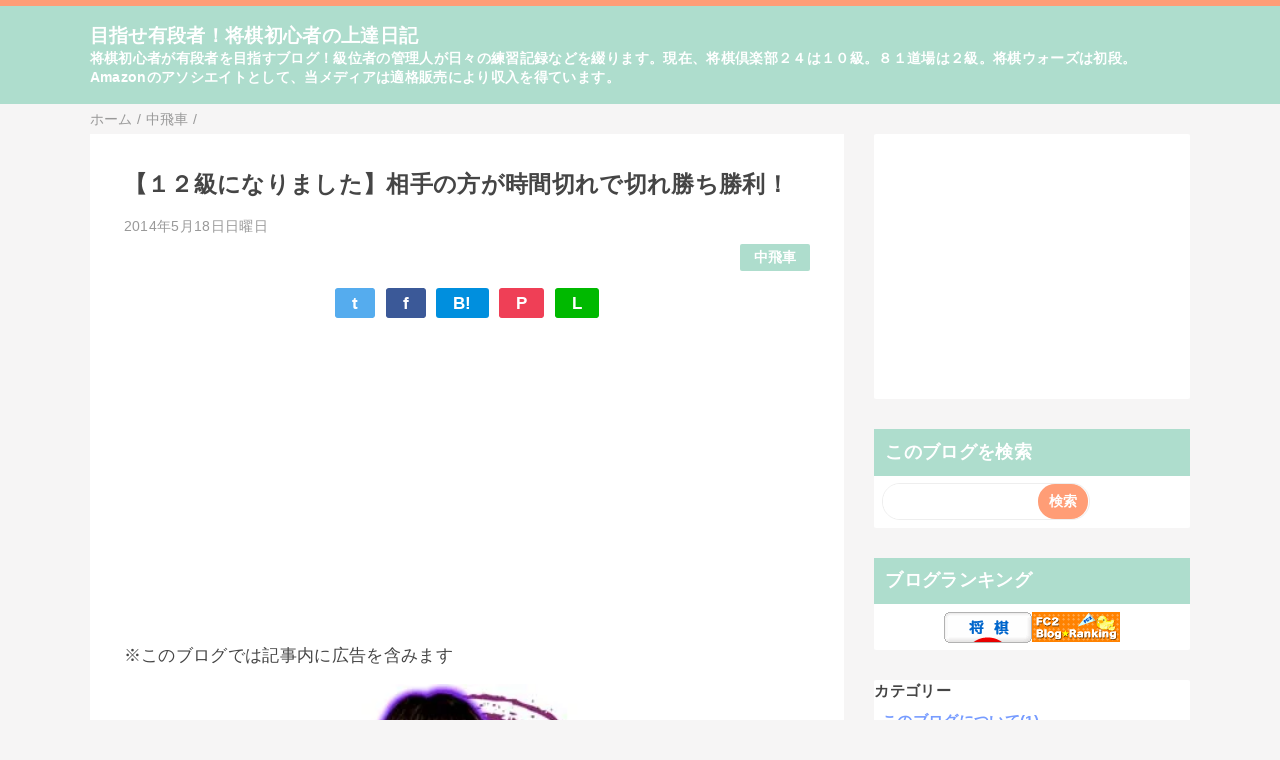

--- FILE ---
content_type: text/html; charset=UTF-8
request_url: https://www.syougisyosinnsya.com/2014/05/blog-post_0.html
body_size: 13208
content:
<!DOCTYPE html>
<html class='v2' dir='ltr' lang='ja' xmlns='http://www.w3.org/1999/xhtml' xmlns:b='http://www.google.com/2005/gml/b' xmlns:data='http://www.google.com/2005/gml/data' xmlns:expr='http://www.google.com/2005/gml/expr'>
<head>
<link href='https://www.blogger.com/static/v1/widgets/335934321-css_bundle_v2.css' rel='stylesheet' type='text/css'/>
<meta content='width=device-width,initial-scale=1.0,minimum-scale=1.0' name='viewport'/>
<!-- blogger auto create.start -->
<meta content='text/html; charset=UTF-8' http-equiv='Content-Type'/>
<meta content='blogger' name='generator'/>
<link href='https://www.syougisyosinnsya.com/favicon.ico' rel='icon' type='image/x-icon'/>
<link href='https://www.syougisyosinnsya.com/2014/05/blog-post_0.html' rel='canonical'/>
<link rel="alternate" type="application/atom+xml" title="目指せ有段者&#65281;将棋初心者の上達日記 - Atom" href="https://www.syougisyosinnsya.com/feeds/posts/default" />
<link rel="alternate" type="application/rss+xml" title="目指せ有段者&#65281;将棋初心者の上達日記 - RSS" href="https://www.syougisyosinnsya.com/feeds/posts/default?alt=rss" />
<link rel="service.post" type="application/atom+xml" title="目指せ有段者&#65281;将棋初心者の上達日記 - Atom" href="https://www.blogger.com/feeds/3604394896696389355/posts/default" />

<link rel="alternate" type="application/atom+xml" title="目指せ有段者&#65281;将棋初心者の上達日記 - Atom" href="https://www.syougisyosinnsya.com/feeds/7560262224194899000/comments/default" />
<!--Can't find substitution for tag [blog.ieCssRetrofitLinks]-->
<link href='https://blogger.googleusercontent.com/img/b/R29vZ2xl/AVvXsEj-6FuGJreni_hq4b66dWZM0nOJZtaNCgHc4AwiycfriFn3ppR1yBIO3YxyNwqsDlqsaiRrBzGQf9zHF5Vq0BGzA3547Ix_vdd7fpkTHkhtjF4-uMYzEriGwmxOicBp2QyEBq94J9XSRmZ7/s320/2400-gokigen-xs_mini.jpg' rel='image_src'/>
<meta content='管理人は先手中飛車を採用。相手は、後手居玉棒銀。作戦負けからでも粘るというのは珍しいかもしれない。※2017年追記、本譜は76歩に85歩と突き越した局面。定跡では55歩とするところ、初級者だったこの時は指し方を知らなく手損で角交換。さらに角を手放していて、序盤はかなり悪いですね。' name='description'/>
<meta content='https://www.syougisyosinnsya.com/2014/05/blog-post_0.html' property='og:url'/>
<meta content='【１２級になりました】相手の方が時間切れで切れ勝ち勝利！' property='og:title'/>
<meta content='管理人は先手中飛車を採用。相手は、後手居玉棒銀。作戦負けからでも粘るというのは珍しいかもしれない。※2017年追記、本譜は76歩に85歩と突き越した局面。定跡では55歩とするところ、初級者だったこの時は指し方を知らなく手損で角交換。さらに角を手放していて、序盤はかなり悪いですね。' property='og:description'/>
<meta content='https://blogger.googleusercontent.com/img/b/R29vZ2xl/AVvXsEj-6FuGJreni_hq4b66dWZM0nOJZtaNCgHc4AwiycfriFn3ppR1yBIO3YxyNwqsDlqsaiRrBzGQf9zHF5Vq0BGzA3547Ix_vdd7fpkTHkhtjF4-uMYzEriGwmxOicBp2QyEBq94J9XSRmZ7/w1200-h630-p-k-no-nu/2400-gokigen-xs_mini.jpg' property='og:image'/>
<!-- blogger auto create.end -->
<!-- by QooQ.start -->
<title>&#12304;１２級になりました&#12305;相手の方が時間切れで切れ勝ち勝利&#65281;-目指せ有段者&#65281;将棋初心者の上達日記</title>
<meta content='article' property='og:type'/>
<meta content='目指せ有段者！将棋初心者の上達日記' property='og:site_name'/>
<meta content='summary_large_image' name='twitter:card'/>
<!-- by QooQ.end -->
<style id='page-skin-1' type='text/css'><!--
/*-----------------------------------------------------------------------------
Name:      QooQ
Version:   2.00
Author:    くうく堂
Copyright: くうく堂
Url:       https://qooq.dododori.com
Lisense:   カスタマイズ&#12289;再配布は自由です.販売は禁止です
----------------------------------------------------------------------------- */
/* 関連記事設定 valueの部分を変更して設定 */
/*
<Variable name="mrp.enable" description="関連記事有効化&#65288;true or false&#65289;" type="string" default="true"
/>
<Variable name="mrp.title" description="関連記事タイトル" type="string" default="関連記事"
/>
*/
/* こっちはテンプレートデザイナーで設定可 */
/*
<Group description="文字の色">
<Variable name="font.color" description="普通の文字色" type="color"
default="#454545"/>
<Variable name="font.link" description="リンクの色" type="color"
default="#779cff"/>
<Variable name="font.light" description="うす文字の色" type="color"
default="#999"/>
</Group>
<Group description="ブランドカラー">
<Variable name="brand.color" description="ブランドカラー" type="color"
default="#aeddcd"/>
<Variable name="brand.font" description="ブランドカラー部分の文字色" type="color"
default="#fff"/>
<Variable name="brand.subcolor" description="ブランドサブカラー" type="color"
default="#ff9d76"/>
<Variable name="brand.subfont" description="ブランドサブカラー部分の文字色" type="color"
default="#ffffff"/>
</Group>
<Group description="背景色など">
<Variable name="other.topback" description="最背景色" type="color"
default="#f6f5f5"/>
<Variable name="other.back" description="コンテンツの背景色" type="color"
default="#fff"/>
<Variable name="other.border" description="関連記事などのうすい枠線" type="color"
default="#eee"/>
</Group>
*/
/****************************************
もくじ
１初期化処理-*基本いじらない
２全体設定
３ナビゲーション
４ヘッダー
５パンくずリスト
６記事一覧
７個別記事
８サイドバー
９フッター
10個別アイテム&#65288;タグクラウド&#65289;
*****************************************/
/****************************************
初期化処理-*基本いじらない
*****************************************/
abbr,address,article,aside,audio,b,blockquote,body,canvas,caption,cite,code,dd,del,details,dfn,div,dl,dt,em,fieldset,figcaption,figure,footer,form,h1,h2,h3,h4,h5,h6,header,hgroup,html,i,iframe,img,ins,kbd,label,legend,li,main,mark,menu,nav,object,ol,p,pre,q,samp,section,small,span,strong,sub,summary,sup,table,tbody,td,tfoot,th,thead,time,tr,ul,var,video{margin:0;padding:0;border:0;outline:0;font-size:100%;vertical-align:baseline;background:transparent}article,aside,details,figcaption,figure,footer,header,hgroup,main,menu,nav,section{display:block}blockquote,q{quotes:none}blockquote:after,blockquote:before,q:after,q:before{content:'';content:none}a{margin:0;padding:0;font-size:100%;vertical-align:baseline;background:transparent}ins{text-decoration:none}*,:after,:before{-webkit-box-sizing:border-box;-moz-box-sizing:border-box;-o-box-sizing:border-box;-ms-box-sizing:border-box;box-sizing:border-box}html{font-size:62.5%}body{text-align:left;word-wrap:break-word;overflow-wrap:break-word;font-size:1.7rem;font-weight:500;line-height:1.2;letter-spacing:.02em;min-width:960px}.container{margin:auto;width:86%;min-width:960px;max-width:1180px}a{text-decoration:none;color:inherit}img{height:auto;vertical-align:bottom}iframe,img{max-width:100%}.separator a{margin-left:0!important;margin-right:0!important}.separator a,.separator img{display:inline-block}.section{margin:0}.widget ol,.widget ul{padding:0}.widget-content li{list-style-type:none}.widget .post-body ol,.widget .post-body ul{padding-left:2em;padding-right:0}.Header h1{margin-bottom:0}.status-msg-wrap{margin:0}.status-msg-body{text-align:left}.status-msg-border{border:0}.status-msg-bg{background:0}.gsc-search-box{margin-bottom:0!important}table.gsc-search-box{background:#fff;border-radius:18px;max-width:16em}input.gsc-search-button{-webkit-appearance:none;-moz-appearance:none;appearance:none;padding:0 .8em;border:0;outline:0;margin-left:0!important;border-radius:18px;font-weight:700;height:2.5em;font-size:14px;cursor:pointer}.gsc-input{padding-right:0!important}input.gsc-input{-webkit-appearance:none;-moz-appearance:none;appearance:none;padding:0 1em;border:0;outline:0;background:#fff;border-radius:18px;height:2.5em;font-size:14px;width:100%}.cloud-label-widget-content{text-align:left}.label-size{font-size:80%!important;opacity:1!important;display:inline-block}@media(max-width:768px){body{font-size:1.6rem;min-width:0}.container{width:96%;min-width:0}.twitter-timeline{width:770px!important}}@media(max-width:480px){#main.width-100 .container{width:100%}.width-100 #sub-content,.width-100 .breadcrumbs{width:96%;margin-right:auto;margin-left:auto}}
/****************************************
全体設定
*****************************************/
body{
font-family: "游ゴシック体", "Yu Gothic", YuGothic, "ヒラギノ角ゴシック Pro", "Hiragino Kaku Gothic Pro", 'メイリオ' , Meiryo , Osaka, "ＭＳ Ｐゴシック", "MS PGothic", sans-serif;
background: #f6f5f5;
color: #454545;
}
/* 2カラム設定 */
#main-inner{
display: flex;
}
#main-content{
margin-right: 30px;
width: calc(100% - 346px);
flex-shrink: 0;
}
#sub-content{
margin-top: 30px;
width: 316px;
flex-shrink: 0;
}
@media ( max-width : 768px ) {
#main-inner{
display: block;
}
#main-content{
margin-right: 0;
width: 100%;
}
#sub-content{
width: 100%;
}
}
/****************************************
ナビゲーション
*****************************************/
#navigation{
padding: .2em 0 .2em 0;
font-size: 1.5rem;
background: #ff9d76;
color: #ffffff;
}
#navigation a{
color: inherit;
}
#navigation-button,
#navigation-label{
display: none;
}
#navigation-content ul{
display: flex;
flex-wrap: wrap;
}
#navigation-content li{
margin-right: 1em;
list-style: none;
}
#navigation-content li a{
font-weight: bold;
}
@media ( max-width : 768px ) {
#navigation-label{
display: block;
text-align: center;
}
#navigation-content{
display:none;
}
#navigation-button:checked ~ #navigation-content{
display: block;
}
}
/****************************************
ヘッダー
*****************************************/
#header{
background: #aeddcd;
color: #ffffff;
}
#header a{
color: inherit;
}
#header-inner{
padding: 1em 0 1em 0;
}
#header-img-wrapper{
text-align: center;
}
#header-img{
}
#header-title{
font-size: 110%;
font-weight: bold;
}
#header-text{
font-size: 80%;
font-weight: bold;
}
/****************************************
パンくずリスト
*****************************************/
.breadcrumbs{
line-height: 1;
font-size: 14px;
margin-top: 8px;
background: inherit;
color: #999999;
}
/* 404メッセージ */
.status-msg-wrap{
color:  #999999;
}
/****************************************
記事一覧
*****************************************/
#list{
display: flex;
flex-wrap: wrap;
justify-content: space-between;
align-items: flex-start;
}
#list a{
color: inherit;
}
.list-item{
flex-basis: 49.5%;
margin-top: 8px;
border-radius: 3px;
background: #ffffff;
}
.list-item-inner{
padding: .5em;
border-top: none;
}
.list-item-date{
color: #999999;
font-size: 80%;
}
.list-item-category{
display: flex;
flex-wrap: wrap;
justify-content: flex-end;
margin-top: .5em;
font-size: 80%;
font-weight: bold;
}
.list-item-category-item{
display: block;
margin-top: .1em;
margin-left: .1em;
padding: .3em 1em;
border-radius: 2px;
background: #aeddcd;
color: #ffffff;
}
.list-item-img{
display: block;
width: 100%;
}
.list-item-title{
margin-top: .5em;
font-weight: bold;
}
@media ( max-width : 480px ) {
#list{
display: block;
}
}
/****************************************
個別記事
*****************************************/
#single{
padding: 2em;
margin-top: 8px;
background: #ffffff;
}
/* 個別記事見出し */
#singler-header{
}
#single-header-date{
font-size: 80%;
margin-top: 1.25em;
color: #999999;
}
#single-header-title{
font-size: 2.3rem;
font-weight: bold;
}
#single-header .single-share{
margin-top: 1em;
}
#single-header-category{
display: flex;
flex-wrap: wrap;
justify-content: flex-end;
margin-top: .5em;
font-size: 80%;
font-weight: bold;
}
.single-header-category-item{
display: block;
margin-top: .1em;
margin-left: .1em;
padding: .3em 1em;
border-radius: 2px;
background: #aeddcd;
color: #ffffff;
}
/* アドセンスのデザイン指定 */
#ad-1{
/* アドセンス広告1を使う場合有効にする */
/* margin-top: 1em; */
overflow: hidden;
}
#ad-2{
margin-top: 2em;
overflow: hidden;
}
/* 個別記事本文 */
#single-content{
margin-top: 1em;
line-height: 1.8;
}
#single-content p{
margin-top: 1.8em;
margin-bottom: 1.8em;
}
#single-content a{
color: #779cff;
}
#single-content h2{
font-size: 2.26rem;
font-weight: bold;
padding: .8em .5em;
margin-bottom: 1em;
margin-top: 2em;
border-radius: 2px;
line-height: 1.2;
background: #aeddcd;
color: #ffffff;
}
#single-content h3{
font-size: 2.26rem;
font-weight: bold;
margin-bottom: 1em;
margin-top: 2em;
padding: .5em 0;
line-height: 1.2;
border-bottom: solid 2px #aeddcd;
}
#single-content h4{
display: table;
padding: .5em 2em;
border-radius: 2px;
line-height: 1.2;
background: #aeddcd;
color: #ffffff;
}
#single-content blockquote{
margin: 1.8rem;
padding-left: 1.8rem;
position: relative;
}
#single-content blockquote:before{
content:'\201D';
font-size: 400%;
position: absolute;
top: -1.8rem;
left: -1.8rem;
line-height: 1;
}
/* 個別記事下部 */
#single-footer{
}
/* SNSボタン */
#single-footer .single-share{
margin-top: 4em;
margin-bottom: 4em;
}
.single-share{
display: flex;
justify-content: center;
}
.single-share-facebook,
.single-share-twitter,
.single-share-hatena,
.single-share-pocket,
.single-share-line{
text-align: center;
font-weight: bold;
margin: 0 .3em;
border-radius: 3px;
display: block;
padding: .2em 1em;
color: white;
}
.single-share-facebook{
background: #3B5998;
}
.single-share-twitter{
background: #55acee;
}
.single-share-hatena{
background: #008fde;
}
.single-share-pocket{
background: #ef3f56;
}
.single-share-line{
background: #00B900;
}
/* 前後の記事 */
#blog-pager{
margin-top: 30px;
margin-bottom: 0;
}
#blog-pager-newer-link,
#blog-pager-older-link{
padding: 1em;
font-weight: bold;
border-radius: 2em;
background: #ff9d76;
color: #ffffff;
}
/* コメント */
#comments{
margin-top: 2em;
}
/* フッターカテゴリ */
#single-footer-category{
margin-top: 2em;
}
.single-footer-category-item{
display: table;
margin: 1em auto 0 auto;
padding: 1em;
font-weight: bold;
border-radius: 3px;
background: #aeddcd;
color: #ffffff;
}
/* 関連記事 */
#mrp-wrapper{
margin-top: 2em;
}
#mrp-title{
font-weight: bold;
}
#mrp-content{
display: flex;
flex-wrap: wrap;
}
.mrp-post{
position: relative;
flex-basis: 150px;
padding: .5em 1em;
margin: .1em;
border: solid 1px #eeeeee;
background: #ffffff;
}
.mrp-post-img{
display: block;
border-radius: 50%;
width: 72px;
height: 72px;
object-fit: cover;
margin: 0 auto 0 auto;
}
.mrp-post-title{
margin-top: .5em;
font-size: 80%;
font-weight: bold;
}
.mrp-post-link{
position: absolute;
top: 0;
left: 0;
width: 100%;
height: 100%;
}
@media ( max-width : 480px ) {
#single{
padding: 1.5em 1em 1em 1em;
}
#single-header-title{
font-size: 1.9rem;
}
#single-content h2,
#single-content h3{
font-size: 1.9rem;
}
}
/****************************************
サイドバー
*****************************************/
#sub-content{
font-size: 1.5rem;
}
#sub-content a{
color: #779cff;
}
#sub-content .widget{
background: #ffffff;
border-radius: 2px;
}
#sub-content .widget-content,
#sub-content .contact-form-widget{
padding: .5em;
}
#sub-content .widget h2{
font-size: 1.8rem;
padding: .6em;
background: #aeddcd;
color: #ffffff;
}
/****************************************
フッター
*****************************************/
#footer{
font-size: 1.5rem;
margin-top: 30px;
background-color: #ffffff;
}
#footer a{
color: #779cff;
}
#footer-inner{
display: flex;
}
#footer-item1,
#footer-item2,
#footer-item3{
flex-basis: 29.3333%;
margin-left: 2%;
margin-right: 2%;
}
#footer .widget{
padding-top: 30px;
}
#footer .widget:last-child{
padding-bottom: 30px;
}
#copyright{
text-align: center;
font-size: 70%;
margin-top: 1em;
color: #999999;
letter-spacing: 0;
}
#copyright:before{
content:"Copyright \0a9 ";
}
#copyright:after{
content:" All Rights Reserved.";
}
#designed-by{
text-align: center;
font-size: 70%;
margin-bottom: 1em;
color: #999999;
letter-spacing: 0;
}
#designed-by:before{
content:"designed by ";
}
.Attribution{
color: #999999;
font-size: 70%;
}
.Attribution a{
color: inherit !important;
}
@media ( max-width : 768px ) {
#footer-inner{
display: block;
}
}
/****************************************
個別アイテム
*****************************************/
/* タグクラウド */
.label-size{
padding: .5em;
border-radius: 3px;
margin: .25em 0;
background: #ff9d76;
color: #ffffff;
}
.label-size a{
color: inherit !important;
}
.widget h2{
font-size: 110%;
}
.widget h2,
.widget .widget-content{
font-weight: bold;
}
.popular-posts a{
color: #454545 !important;
}
.post-summary h3 a{
color: #454545 !important;
}
table.gsc-search-box{
border: solid 1px #eeeeee;
}
input.gsc-search-button{
background: #ff9d76;
color: #ffffff;
}
input.gsc-input{
color: #454545;
}

--></style>
<script>
//<![CDATA[
//mrp-v1.05
var relatedAry=new Array;function mrp_input(e){for(var t=0;t<e.feed.entry.length;t++){var r=new Object,n=e.feed.entry[t];r.title=n.title.$t;try{r.thumbnail=n.media$thumbnail.url}catch(e){r.thumbnail="noneImage"}for(var l=0;l<n.link.length;l++)if("alternate"==n.link[l].rel){r.link=n.link[l].href;break}for(var i=0,m=0;m<relatedAry.length;m++)if(r.link==relatedAry[m].link){i=1;break}i||relatedAry.push(r)}}function mrp_output(e){for(var t,r,n,l,a,i=mrpMax<relatedAry.length?mrpMax:relatedAry.length,d=document.getElementById("mrp-content"),m=[],s=0;m.push(s++)<relatedAry.length;);if(m=m.sort(function(){return Math.random()-.5}),relatedAry.length<=1)(a=document.createElement("p")).textContent="関連する記事はありません。",d.appendChild(a);else for(var p=0;p<i;p++)t=relatedAry[m[p]],mrpPosturl!=t.link&&((r=document.createElement("div")).setAttribute("class","mrp-post"),"noneImage"!=t.thumbnail&&((n=document.createElement("img")).setAttribute("src",t.thumbnail),n.setAttribute("class","mrp-post-img"),n.setAttribute("width","72"),n.setAttribute("height","72"),r.appendChild(n)),(a=document.createElement("p")).setAttribute("class","mrp-post-title"),a.textContent=t.title,r.appendChild(a),(l=document.createElement("a")).setAttribute("href",t.link),l.setAttribute("class","mrp-post-link"),r.appendChild(l),d.appendChild(r))}
//]]>
</script>
<!-- Google tag (gtag.js) -->
<script async='true' src='https://www.googletagmanager.com/gtag/js?id=G-3RET8F9P45'></script>
<script>
        window.dataLayer = window.dataLayer || [];
        function gtag(){dataLayer.push(arguments);}
        gtag('js', new Date());
        gtag('config', 'G-3RET8F9P45');
      </script>
<link href='https://www.blogger.com/dyn-css/authorization.css?targetBlogID=3604394896696389355&amp;zx=01686911-2ece-4dd0-bfd0-3bdf15484646' media='none' onload='if(media!=&#39;all&#39;)media=&#39;all&#39;' rel='stylesheet'/><noscript><link href='https://www.blogger.com/dyn-css/authorization.css?targetBlogID=3604394896696389355&amp;zx=01686911-2ece-4dd0-bfd0-3bdf15484646' rel='stylesheet'/></noscript>
<meta name='google-adsense-platform-account' content='ca-host-pub-1556223355139109'/>
<meta name='google-adsense-platform-domain' content='blogspot.com'/>

<script async src="https://pagead2.googlesyndication.com/pagead/js/adsbygoogle.js?client=ca-pub-2145631259142522&host=ca-host-pub-1556223355139109" crossorigin="anonymous"></script>

<!-- data-ad-client=ca-pub-2145631259142522 -->

</head>
<body>
<div id='navigation'>
<div class='container'>
<label for='navigation-button' id='navigation-label'>=</label>
<input id='navigation-button' type='checkbox'/>
<div id='navigation-content'>
<div class='section' id='ナビゲーション'><div class='widget PageList' data-version='1' id='PageList1'>
<div class='widget-content'>
<ul>
</ul>
<div class='clear'></div>
</div>
</div></div>
</div>
</div>
</div>
<div id='header'>
<div class='section' id='ヘッダー'><div class='widget Header' data-version='1' id='Header1'>
<div id='header-inner'>
<div class='container'>
<p id='header-title'><a href='https://www.syougisyosinnsya.com/'>目指せ有段者&#65281;将棋初心者の上達日記</a></p>
<p id='header-text'>将棋初心者が有段者を目指すブログ&#65281;級位者の管理人が日々の練習記録などを綴ります&#12290;現在&#12289;将棋倶楽部２４は１０級&#12290;８１道場は２級&#12290;将棋ウォーズは初段&#12290;Amazonのアソシエイトとして&#12289;当メディアは適格販売により収入を得ています&#12290;</p>
</div>
</div>
</div></div>
</div>
<div class='width-100' id='main'>
<div class='container'>
<div id='main-inner'>
<div id='main-content'>
<div class='section' id='記事表示部分'><div class='widget Blog' data-version='1' id='Blog1'>
<div class='breadcrumbs' itemscope='itemscope' itemtype='http://schema.org/BreadcrumbList'>
<span itemprop='itemListElement' itemscope='itemscope' itemtype='http://schema.org/ListItem'>
<a href='https://www.syougisyosinnsya.com/' itemprop='item'>
<span itemprop='name'>ホーム</span>
</a>
<meta content='1' itemprop='position'/>
</span> / 
  
<span itemprop='itemListElement' itemscope='itemscope' itemtype='http://schema.org/ListItem'>
<a href='https://www.syougisyosinnsya.com/search/label/%E4%B8%AD%E9%A3%9B%E8%BB%8A' itemprop='item'>
<span itemprop='name'>中飛車</span>
</a>
<meta content='2' itemprop='position'/>
</span> / 
          
</div>
<div id='single'>
<div id='single-header'>
<h1 id='single-header-title'>&#12304;１２級になりました&#12305;相手の方が時間切れで切れ勝ち勝利&#65281;</h1>
<p id='single-header-date'>2014年5月18日日曜日</p>
<p id='single-header-category'>
<a class='single-header-category-item' href='https://www.syougisyosinnsya.com/search/label/%E4%B8%AD%E9%A3%9B%E8%BB%8A'>中飛車</a>
</p>
<div class='single-share'>
<a class='single-share-twitter' href='https://twitter.com/intent/tweet?url=https://www.syougisyosinnsya.com/2014/05/blog-post_0.html&text=【１２級になりました】相手の方が時間切れで切れ勝ち勝利！' target='_blank' title='ツイッターでつぶやく'>t</a>
<a class='single-share-facebook' href='https://www.facebook.com/sharer/sharer.php?u=https://www.syougisyosinnsya.com/2014/05/blog-post_0.html&t=【１２級になりました】相手の方が時間切れで切れ勝ち勝利！' target='_blank' title='フェイスブックでシェア'>f</a>
<a class='single-share-hatena' href='http://b.hatena.ne.jp/add?mode=confirm&url=https://www.syougisyosinnsya.com/2014/05/blog-post_0.html' title='はてなブックマークに追加'>B!</a>
<a class='single-share-pocket' href='https://getpocket.com/edit?url=https://www.syougisyosinnsya.com/2014/05/blog-post_0.html&title=【１２級になりました】相手の方が時間切れで切れ勝ち勝利！' target='_blank' title='Pocketに保存'>P</a>
<a class='single-share-line' href='https://social-plugins.line.me/lineit/share?url=https://www.syougisyosinnsya.com/2014/05/blog-post_0.html' target='_blank' title='LINEで送る'>L</a>
</div>
</div>
<div id='ad-1'>
<br/>
<script async='async' crossorigin='anonymous' src='https://pagead2.googlesyndication.com/pagead/js/adsbygoogle.js?client=ca-pub-2145631259142522'></script>
<ins class='adsbygoogle' data-ad-client='ca-pub-2145631259142522' data-ad-format='auto' data-ad-slot='1502857817' data-full-width-responsive='true' style='display:block'></ins>
<script>
     (adsbygoogle = window.adsbygoogle || []).push({});
</script>
<br/><p>&#8251;このブログでは記事内に広告を含みます</p>
</div>
<div class='post-body' id='single-content'>
<div class="separator" style="clear: both; text-align: center;"><a href="https://blogger.googleusercontent.com/img/b/R29vZ2xl/AVvXsEj-6FuGJreni_hq4b66dWZM0nOJZtaNCgHc4AwiycfriFn3ppR1yBIO3YxyNwqsDlqsaiRrBzGQf9zHF5Vq0BGzA3547Ix_vdd7fpkTHkhtjF4-uMYzEriGwmxOicBp2QyEBq94J9XSRmZ7/s1600/2400-gokigen-xs_mini.jpg" imageanchor="1" style="margin-left: 1em; margin-right: 1em;"><img alt="中飛車イラスト" border="0" data-original-height="256" data-original-width="256" height="320" loading="lazy" src="https://blogger.googleusercontent.com/img/b/R29vZ2xl/AVvXsEj-6FuGJreni_hq4b66dWZM0nOJZtaNCgHc4AwiycfriFn3ppR1yBIO3YxyNwqsDlqsaiRrBzGQf9zHF5Vq0BGzA3547Ix_vdd7fpkTHkhtjF4-uMYzEriGwmxOicBp2QyEBq94J9XSRmZ7/s320-rw/2400-gokigen-xs_mini.jpg" title="中飛車イラスト" width="320" /></a></div><br />
<br />
管理人は先手中飛車を採用&#12290;相手は&#12289;後手居玉棒銀&#12290;<br />
<br />
今回は早く角交換して戦います&#12290;有名な格言の馬は自陣にを思い出し<br />
<br />
苦しくなってきた局面で受け続けました&#12290;作戦負けからでも粘る<br />
<br />
というのは珍しいかもしれない&#12290;やはり&#12289;振り飛車は勝ちにくい<br />
<br />
けど粘れる戦型だなと感じた&#12290;&#8251;2017年追記&#12289;本譜は76歩に85歩と<br />
<br />
突き越した局面&#12290;定跡では55歩とするところ&#12289;初級者だったこの時は<br />
<br />
指し方を知らなく手損で角交換&#12290;さらに角を手放していて&#12289;序盤は<br />
<br />
かなり悪いですね&#12290;33手目なんかは46銀とかで角か桂が取れているし<br />
<br />
そこからは敗勢になるのですが&#12289;粘って受けていると時間切れになり<br />
<br />
勝ち&#12290;序盤悪くしても勝てるのは13級までかも&#12290;12級になりました&#12290;<br />
<br />
<br />
<br />
棋譜<br />
<br />
<br />
<br />
棋戦&#65306;将棋ウォーズ(10切)<br />
持ち時間&#65306;10分切れ負け<br />
先手&#65306;管理人<br />
後手&#65306;j5<br />
<br />
&#9650;５六歩    &#9651;８四歩    &#9650;５八飛    &#9651;３四歩    &#9650;７六歩    &#9651;８五歩<br />
&#9650;２二角成  &#9651;同&#12288;銀    &#9650;７七角    &#9651;３三桂    &#9650;４八玉    &#9651;７二銀<br />
&#9650;６八銀    &#9651;８三銀    &#9650;５七銀    &#9651;８四銀    &#9650;９六歩    &#9651;９四歩<br />
&#9650;６六銀    &#9651;５二金右  &#9650;３八玉    &#9651;４二玉    &#9650;２八玉    &#9651;１四歩<br />
&#9650;１六歩    &#9651;３一玉    &#9650;３八銀    &#9651;４四角    &#9650;５五銀    &#9651;３五角<br />
&#9650;６八金    &#9651;４五桂    &#9650;４六歩    &#9651;５四歩    &#9650;６六銀    &#9651;４六角<br />
&#9650;４八飛    &#9651;６八角成  &#9650;同&#12288;飛    &#9651;５七金    &#9650;７一角    &#9651;６八金<br />
&#9650;同&#12288;角    &#9651;７二飛    &#9650;２六角成  &#9651;９五歩    &#9650;同&#12288;歩    &#9651;７四歩<br />
&#9650;３六馬    &#9651;７五歩    &#9650;同&#12288;歩    &#9651;同&#12288;銀    &#9650;７七歩    &#9651;６六銀<br />
&#9650;同&#12288;歩    &#9651;５七銀    &#9650;同&#12288;角    &#9651;同桂成    &#9650;５四馬    &#9651;７七飛成<br />
&#9650;５三銀    &#9651;７四龍    &#9650;５五歩    &#9651;７八飛    &#9650;４二銀打  &#9651;同金上<br />
&#9650;同銀成    &#9651;同&#12288;金    &#9650;５三金    &#9651;５一銀    &#9650;４三金    &#9651;同&#12288;金<br />
&#9650;同&#12288;馬    &#9651;４二金    &#9650;５四馬    &#9651;４三銀    &#9650;６五馬    &#9651;４八成桂<br />
&#9650;同&#12288;金    &#9651;同飛成    &#9650;４九金    &#9651;同&#12288;龍    &#9650;同&#12288;銀    &#9651;７八龍<br />
&#9650;３八飛    &#9651;３九金    &#9650;同&#12288;玉    &#9651;５七角    &#9650;４八金    &#9651;同角成<br />
&#9650;同&#12288;飛    &#9651;同&#12288;龍    &#9650;同&#12288;銀    &#9651;６九飛    &#9650;４九飛    &#9651;５九金<br />
&#9650;同&#12288;銀    &#9651;同飛成    &#9650;同&#12288;飛    &#9651;４七銀    &#9650;４八金    &#9651;３八金<br />
&#9650;同&#12288;金    &#9651;同銀成    &#9650;同&#12288;玉    &#9651;４六金    &#9650;４七銀    &#9651;同&#12288;金<br />
&#9650;同&#12288;玉<br />
まで109手で先手の勝ち<br />
<br />
<br />
<br />
盤<br />
<br />
<br />
<br />
<iframe src="https://shogi.io/blogparts/kifus/132307" height="800" width="490" scroll="auto"></iframe><br />
 <br />
角交換したんですが&#12289;状況をみながらじっくり指してます&#12290;<br />
<br />
２８手目で相手の方が角を打ってきました&#12290;これには銀をぶつけます&#12290;<br />
<br />
３１手目&#12289;金で受ける&#12290;すると３２手目&#12289;桂馬がはねてきたので歩を突く&#12290;<br />
<br />
３５手目&#12289;銀を引き&#12289;角が進んできたので飛車を寄る&#12290;３８手目&#12289;相手の角が<br />
<br />
飛んできた&#12290;同角か同飛か迷ったが&#12289;同飛&#12290;どっちみち金を打ってくるの<br />
<br />
はわかってたので４１手目に角を打つ&#12290;自分の飛車を取った金を角で取る&#12290;<br />
<br />
４５手目&#12289;馬を作るも手に困る&#12290;少し考えて&#12289;受けに回るのではなく&#12289;<br />
<br />
相手玉に迫ることにした&#12290;ガジガジ攻めていき&#12289;６２手目で竜が戻ってきた<br />
<br />
ので&#12289;馬に歩の紐をつける&#12290;攻めが続かず&#12289;さすがに自分の王が<br />
<br />
危ないので&#12289;受けに回る&#12290;次々に相手が攻めてくるので&#12289;受けに徹して<br />
<br />
ていたら相手の時間切れとなり勝ちました&#12290;勝ったのはいいんですが&#12289;<br />
<br />
終盤は酷かったのでそこが不満ではある&#12290;終盤力がなかなか上がらない&#12290;<br />
<br />
１２級になりました&#12290;<br />
<br />
<div style='clear: both;'></div>
</div>
<div id='ad-2'>
<script async='async' crossorigin='anonymous' src='https://pagead2.googlesyndication.com/pagead/js/adsbygoogle.js?client=ca-pub-2145631259142522'></script>
<ins class='adsbygoogle' data-ad-client='ca-pub-2145631259142522' data-ad-format='auto' data-ad-slot='1502857817' data-full-width-responsive='true' style='display:block'></ins>
<script>
     (adsbygoogle = window.adsbygoogle || []).push({});
</script>
</div>
<div id='single-footer'>
<div class='single-share'>
<a class='single-share-twitter' href='https://twitter.com/intent/tweet?url=https://www.syougisyosinnsya.com/2014/05/blog-post_0.html&text=【１２級になりました】相手の方が時間切れで切れ勝ち勝利！' target='_blank' title='ツイッターでつぶやく'>t</a>
<a class='single-share-facebook' href='https://www.facebook.com/sharer/sharer.php?u=https://www.syougisyosinnsya.com/2014/05/blog-post_0.html&t=【１２級になりました】相手の方が時間切れで切れ勝ち勝利！' target='_blank' title='フェイスブックでシェア'>f</a>
<a class='single-share-hatena' href='http://b.hatena.ne.jp/add?mode=confirm&url=https://www.syougisyosinnsya.com/2014/05/blog-post_0.html' title='はてなブックマークに追加'>B!</a>
<a class='single-share-pocket' href='https://getpocket.com/edit?url=https://www.syougisyosinnsya.com/2014/05/blog-post_0.html&title=【１２級になりました】相手の方が時間切れで切れ勝ち勝利！' target='_blank' title='Pocketに保存'>P</a>
<a class='single-share-line' href='https://social-plugins.line.me/lineit/share?url=https://www.syougisyosinnsya.com/2014/05/blog-post_0.html' target='_blank' title='LINEで送る'>L</a>
</div>
<div class='blog-pager' id='blog-pager'>
<span id='blog-pager-newer-link'>
<a class='blog-pager-newer-link' href='https://www.syougisyosinnsya.com/2014/05/blog-post_31.html' id='Blog1_blog-pager-newer-link' title='次の投稿'>次の投稿</a>
</span>
<span id='blog-pager-older-link'>
<a class='blog-pager-older-link' href='https://www.syougisyosinnsya.com/2014/05/blog-post_98.html' id='Blog1_blog-pager-older-link' title='前の投稿'>前の投稿</a>
</span>
</div>
<div class='clear'></div>
<div id='single-footer-category'>
<a class='single-footer-category-item' href='https://www.syougisyosinnsya.com/search/label/%E4%B8%AD%E9%A3%9B%E8%BB%8A'>中飛車カテゴリ</a>
</div>
<div id='mrp-wrapper'>
<p id='mrp-title'>関連記事</p>
<div id='mrp-content'></div>
<script src='/feeds/posts/default/-/中飛車?alt=json-in-script&callback=mrp_input&max-results=10' type='text/javascript'></script>
<script type='text/javascript'>
			var mrpPosturl="https://www.syougisyosinnsya.com/2014/05/blog-post_0.html";
			var mrpMax=6;
			mrp_output();
		</script>
</div>
</div>
</div>
</div></div>
</div>
<div id='sub-content'>
<div class='section' id='サイドバー'><div class='widget HTML' data-version='1' id='HTML1'>
<div class='widget-content'>
<script async src="https://pagead2.googlesyndication.com/pagead/js/adsbygoogle.js?client=ca-pub-2145631259142522"
     crossorigin="anonymous"></script>
<!-- 将棋初心者ブログレスポンシブ -->
<ins class="adsbygoogle"
     style="display:block"
     data-ad-client="ca-pub-2145631259142522"
     data-ad-slot="1502857817"
     data-ad-format="auto"
     data-full-width-responsive="true"></ins>
<script>
     (adsbygoogle = window.adsbygoogle || []).push({});
</script>
</div>
<div class='clear'></div>
</div><div class='widget BlogSearch' data-version='1' id='BlogSearch1'>
<h2 class='title'>このブログを検索</h2>
<div class='widget-content'>
<div id='BlogSearch1_form'>
<form action='https://www.syougisyosinnsya.com/search' class='gsc-search-box' target='_top'>
<table cellpadding='0' cellspacing='0' class='gsc-search-box'>
<tbody>
<tr>
<td class='gsc-input'>
<input autocomplete='off' class='gsc-input' name='q' size='10' title='search' type='text' value=''/>
</td>
<td class='gsc-search-button'>
<input class='gsc-search-button' title='search' type='submit' value='検索'/>
</td>
</tr>
</tbody>
</table>
</form>
</div>
</div>
<div class='clear'></div>
</div><div class='widget HTML' data-version='1' id='HTML2'>
<h2 class='title'>ブログランキング</h2>
<div class='widget-content'>
<div style="text-align:center; display: flex; justify-content: center; gap: 10px;">
    <a href="https://taste.blogmura.com/shogi/ranking/in?p_cid=10635674" target="_blank">
        <img src="https://b.blogmura.com/taste/shogi/88_31.gif" width="88" height="31" border="0" alt="にほんブログ村 その他趣味ブログ 将棋へ" />
    </a>
    <a href="https://blogranking.fc2.com/in.php?id=1065001" target="_blank">
        <img src="https://static.fc2.com/blogranking/ranking_banner/c_04.gif" alt="FC2ブログランキング" />
    </a>
</div>
</div>
<div class='clear'></div>
</div><div class='widget Label' data-version='1' id='Label1'>
<h4>
カテゴリー
</h4>
<div class='widget-content list-label-widget-content'>
<ul>
<li>
<a dir='ltr' href='https://www.syougisyosinnsya.com/search/label/%E3%81%93%E3%81%AE%E3%83%96%E3%83%AD%E3%82%B0%E3%81%AB%E3%81%A4%E3%81%84%E3%81%A6?max-results=10'>
このブログについて<span dir='ltr'>(1)</span></a></li>
<li>
<a dir='ltr' href='https://www.syougisyosinnsya.com/search/label/%E3%83%8D%E3%83%83%E3%83%88%E5%B0%86%E6%A3%8B%E3%82%B5%E3%82%A4%E3%83%88%E7%99%BB%E9%8C%B2?max-results=10'>
ネット将棋サイト登録<span dir='ltr'>(4)</span></a></li>
<li>
<a dir='ltr' href='https://www.syougisyosinnsya.com/search/label/%E3%83%96%E3%83%A9%E3%82%A6%E3%82%B6%E5%B0%86%E6%A3%8B%E3%81%A8%E3%82%BD%E3%83%95%E3%83%88?max-results=10'>
ブラウザ将棋とソフト<span dir='ltr'>(18)</span></a></li>
<li>
<a dir='ltr' href='https://www.syougisyosinnsya.com/search/label/%E6%A8%AA%E6%AD%A9%E5%8F%96%E3%82%8A?max-results=10'>
横歩取り<span dir='ltr'>(6)</span></a></li>
<li>
<a dir='ltr' href='https://www.syougisyosinnsya.com/search/label/%E8%A7%92%E6%8F%9B%E3%82%8F%E3%82%8A?max-results=10'>
角換わり<span dir='ltr'>(9)</span></a></li>
<li>
<a dir='ltr' href='https://www.syougisyosinnsya.com/search/label/%E6%A3%8B%E6%9B%B8%E3%83%AC%E3%83%93%E3%83%A5%E3%83%BC?max-results=10'>
棋書レビュー<span dir='ltr'>(17)</span></a></li>
<li>
<a dir='ltr' href='https://www.syougisyosinnsya.com/search/label/%E5%90%91%E3%81%8B%E3%81%84%E9%A3%9B%E8%BB%8A?max-results=10'>
向かい飛車<span dir='ltr'>(4)</span></a></li>
<li>
<a dir='ltr' href='https://www.syougisyosinnsya.com/search/label/%E4%B8%89%E9%96%93%E9%A3%9B%E8%BB%8A?max-results=10'>
三間飛車<span dir='ltr'>(27)</span></a></li>
<li>
<a dir='ltr' href='https://www.syougisyosinnsya.com/search/label/%E5%9B%9B%E9%96%93%E9%A3%9B%E8%BB%8A?max-results=10'>
四間飛車<span dir='ltr'>(28)</span></a></li>
<li>
<a dir='ltr' href='https://www.syougisyosinnsya.com/search/label/%E5%B0%86%E6%A3%8B%E4%B8%8A%E9%81%94%E6%B3%95?max-results=10'>
将棋上達法<span dir='ltr'>(1)</span></a></li>
<li>
<a dir='ltr' href='https://www.syougisyosinnsya.com/search/label/%E7%9B%B8%E6%8E%9B%E3%81%8B%E3%82%8A?max-results=10'>
相掛かり<span dir='ltr'>(7)</span></a></li>
<li>
<a dir='ltr' href='https://www.syougisyosinnsya.com/search/label/%E7%9B%B8%E6%8C%AF%E3%82%8A%E9%A3%9B%E8%BB%8A?max-results=10'>
相振り飛車<span dir='ltr'>(78)</span></a></li>
<li>
<a dir='ltr' href='https://www.syougisyosinnsya.com/search/label/%E5%AF%BE%E5%90%91%E3%81%8B%E3%81%84%E9%A3%9B%E8%BB%8A?max-results=10'>
対向かい飛車<span dir='ltr'>(3)</span></a></li>
<li>
<a dir='ltr' href='https://www.syougisyosinnsya.com/search/label/%E5%AF%BE%E4%B8%89%E9%96%93%E9%A3%9B%E8%BB%8A?max-results=10'>
対三間飛車<span dir='ltr'>(2)</span></a></li>
<li>
<a dir='ltr' href='https://www.syougisyosinnsya.com/search/label/%E5%AF%BE%E5%9B%9B%E9%96%93%E9%A3%9B%E8%BB%8A?max-results=10'>
対四間飛車<span dir='ltr'>(11)</span></a></li>
<li>
<a dir='ltr' href='https://www.syougisyosinnsya.com/search/label/%E5%AF%BE%E4%B8%AD%E9%A3%9B%E8%BB%8A?max-results=10'>
対中飛車<span dir='ltr'>(7)</span></a></li>
<li>
<a dir='ltr' href='https://www.syougisyosinnsya.com/search/label/%E7%AC%AC%E4%B8%89%E5%9B%9E%E9%9B%BB%E7%8E%8B%E6%88%A6?max-results=10'>
第三回電王戦<span dir='ltr'>(6)</span></a></li>
<li>
<a dir='ltr' href='https://www.syougisyosinnsya.com/search/label/%E4%B8%AD%E9%A3%9B%E8%BB%8A?max-results=10'>
中飛車<span dir='ltr'>(116)</span></a></li>
<li>
<a dir='ltr' href='https://www.syougisyosinnsya.com/search/label/%E5%8A%9B%E6%88%A6%E3%80%81%E4%B9%B1%E6%88%A6%E3%80%81%E9%A7%92%E8%90%BD%E3%81%A1%E3%81%A8?max-results=10'>
力戦&#12289;乱戦&#12289;駒落ちと<span dir='ltr'>(38)</span></a></li>
</ul>
<div class='clear'></div>
</div>
</div><div class='widget LinkList' data-version='1' id='LinkList1'>
<h2>リンク集</h2>
<div class='widget-content'>
<ul>
<li><a href='https://www.shogidojo.net/'>将棋倶楽部２４</a></li>
<li><a href='http://swallowdragon.blog108.fc2.com/'>SwallowDragonの将棋高段者を目指すブログ</a></li>
<li><a href='http://tamunet465.blog.fc2.com/'>将棋低級からの成長記</a></li>
<li><a href='https://yamakaz.wordpress.com/'>不惑オヤジ(と娘)の将棋な日々</a></li>
<li><a href='http://toybox.tea-nifty.com/memo/'>詰将棋メモ</a></li>
<li><a href='https://www.shogitown.com/index.html'>将棋タウン</a></li>
<li><a href='https://kishikawa.doorblog.jp/'>棋士はカワイイ&#65281;</a></li>
<li><a href='https://yuru-memo.com/'>ゆるの将棋ブログ</a></li>
</ul>
<div class='clear'></div>
</div>
</div></div>
</div>
</div>
</div>
</div>
<div id='footer'>
<div class='container'>
<div id='footer-inner'>
<div id='footer-item1'>
<div class='no-items section' id='フッター1'></div>
</div>
<div id='footer-item2'>
<div class='section' id='フッター2'><div class='widget Attribution' data-version='1' id='Attribution1'>
<div class='widget-content' style='text-align: center;'>
Powered by <a href='https://www.blogger.com' target='_blank'>Blogger</a>.
</div>
<div class='clear'></div>
</div></div>
</div>
<div id='footer-item3'>
<div class='no-items section' id='フッター3'></div>
</div>
</div>
</div>
</div>
<p id='copyright'>目指せ有段者&#65281;将棋初心者の上達日記</p>
<p id='designed-by'><a href='http://qooq.dododori.com' target='_blank'>QooQ</a></p>

<script type="text/javascript" src="https://www.blogger.com/static/v1/widgets/2028843038-widgets.js"></script>
<script type='text/javascript'>
window['__wavt'] = 'AOuZoY5Fwa4YJ_PgFbc3znELNE7W1T1OKA:1769908576862';_WidgetManager._Init('//www.blogger.com/rearrange?blogID\x3d3604394896696389355','//www.syougisyosinnsya.com/2014/05/blog-post_0.html','3604394896696389355');
_WidgetManager._SetDataContext([{'name': 'blog', 'data': {'blogId': '3604394896696389355', 'title': '\u76ee\u6307\u305b\u6709\u6bb5\u8005\uff01\u5c06\u68cb\u521d\u5fc3\u8005\u306e\u4e0a\u9054\u65e5\u8a18', 'url': 'https://www.syougisyosinnsya.com/2014/05/blog-post_0.html', 'canonicalUrl': 'https://www.syougisyosinnsya.com/2014/05/blog-post_0.html', 'homepageUrl': 'https://www.syougisyosinnsya.com/', 'searchUrl': 'https://www.syougisyosinnsya.com/search', 'canonicalHomepageUrl': 'https://www.syougisyosinnsya.com/', 'blogspotFaviconUrl': 'https://www.syougisyosinnsya.com/favicon.ico', 'bloggerUrl': 'https://www.blogger.com', 'hasCustomDomain': true, 'httpsEnabled': true, 'enabledCommentProfileImages': true, 'gPlusViewType': 'FILTERED_POSTMOD', 'adultContent': false, 'analyticsAccountNumber': 'G-3RET8F9P45', 'analytics4': true, 'encoding': 'UTF-8', 'locale': 'ja', 'localeUnderscoreDelimited': 'ja', 'languageDirection': 'ltr', 'isPrivate': false, 'isMobile': false, 'isMobileRequest': false, 'mobileClass': '', 'isPrivateBlog': false, 'isDynamicViewsAvailable': true, 'feedLinks': '\x3clink rel\x3d\x22alternate\x22 type\x3d\x22application/atom+xml\x22 title\x3d\x22\u76ee\u6307\u305b\u6709\u6bb5\u8005\uff01\u5c06\u68cb\u521d\u5fc3\u8005\u306e\u4e0a\u9054\u65e5\u8a18 - Atom\x22 href\x3d\x22https://www.syougisyosinnsya.com/feeds/posts/default\x22 /\x3e\n\x3clink rel\x3d\x22alternate\x22 type\x3d\x22application/rss+xml\x22 title\x3d\x22\u76ee\u6307\u305b\u6709\u6bb5\u8005\uff01\u5c06\u68cb\u521d\u5fc3\u8005\u306e\u4e0a\u9054\u65e5\u8a18 - RSS\x22 href\x3d\x22https://www.syougisyosinnsya.com/feeds/posts/default?alt\x3drss\x22 /\x3e\n\x3clink rel\x3d\x22service.post\x22 type\x3d\x22application/atom+xml\x22 title\x3d\x22\u76ee\u6307\u305b\u6709\u6bb5\u8005\uff01\u5c06\u68cb\u521d\u5fc3\u8005\u306e\u4e0a\u9054\u65e5\u8a18 - Atom\x22 href\x3d\x22https://www.blogger.com/feeds/3604394896696389355/posts/default\x22 /\x3e\n\n\x3clink rel\x3d\x22alternate\x22 type\x3d\x22application/atom+xml\x22 title\x3d\x22\u76ee\u6307\u305b\u6709\u6bb5\u8005\uff01\u5c06\u68cb\u521d\u5fc3\u8005\u306e\u4e0a\u9054\u65e5\u8a18 - Atom\x22 href\x3d\x22https://www.syougisyosinnsya.com/feeds/7560262224194899000/comments/default\x22 /\x3e\n', 'meTag': '', 'adsenseClientId': 'ca-pub-2145631259142522', 'adsenseHostId': 'ca-host-pub-1556223355139109', 'adsenseHasAds': true, 'adsenseAutoAds': true, 'boqCommentIframeForm': true, 'loginRedirectParam': '', 'view': '', 'dynamicViewsCommentsSrc': '//www.blogblog.com/dynamicviews/4224c15c4e7c9321/js/comments.js', 'dynamicViewsScriptSrc': '//www.blogblog.com/dynamicviews/488fc340cdb1c4a9', 'plusOneApiSrc': 'https://apis.google.com/js/platform.js', 'disableGComments': true, 'interstitialAccepted': false, 'sharing': {'platforms': [{'name': '\u30ea\u30f3\u30af\u3092\u53d6\u5f97', 'key': 'link', 'shareMessage': '\u30ea\u30f3\u30af\u3092\u53d6\u5f97', 'target': ''}, {'name': 'Facebook', 'key': 'facebook', 'shareMessage': 'Facebook \u3067\u5171\u6709', 'target': 'facebook'}, {'name': 'BlogThis!', 'key': 'blogThis', 'shareMessage': 'BlogThis!', 'target': 'blog'}, {'name': '\xd7', 'key': 'twitter', 'shareMessage': '\xd7 \u3067\u5171\u6709', 'target': 'twitter'}, {'name': 'Pinterest', 'key': 'pinterest', 'shareMessage': 'Pinterest \u3067\u5171\u6709', 'target': 'pinterest'}, {'name': '\u30e1\u30fc\u30eb', 'key': 'email', 'shareMessage': '\u30e1\u30fc\u30eb', 'target': 'email'}], 'disableGooglePlus': true, 'googlePlusShareButtonWidth': 0, 'googlePlusBootstrap': '\x3cscript type\x3d\x22text/javascript\x22\x3ewindow.___gcfg \x3d {\x27lang\x27: \x27ja\x27};\x3c/script\x3e'}, 'hasCustomJumpLinkMessage': false, 'jumpLinkMessage': '\u7d9a\u304d\u3092\u8aad\u3080', 'pageType': 'item', 'postId': '7560262224194899000', 'postImageThumbnailUrl': 'https://blogger.googleusercontent.com/img/b/R29vZ2xl/AVvXsEj-6FuGJreni_hq4b66dWZM0nOJZtaNCgHc4AwiycfriFn3ppR1yBIO3YxyNwqsDlqsaiRrBzGQf9zHF5Vq0BGzA3547Ix_vdd7fpkTHkhtjF4-uMYzEriGwmxOicBp2QyEBq94J9XSRmZ7/s72-c/2400-gokigen-xs_mini.jpg', 'postImageUrl': 'https://blogger.googleusercontent.com/img/b/R29vZ2xl/AVvXsEj-6FuGJreni_hq4b66dWZM0nOJZtaNCgHc4AwiycfriFn3ppR1yBIO3YxyNwqsDlqsaiRrBzGQf9zHF5Vq0BGzA3547Ix_vdd7fpkTHkhtjF4-uMYzEriGwmxOicBp2QyEBq94J9XSRmZ7/s320/2400-gokigen-xs_mini.jpg', 'pageName': '\u3010\uff11\uff12\u7d1a\u306b\u306a\u308a\u307e\u3057\u305f\u3011\u76f8\u624b\u306e\u65b9\u304c\u6642\u9593\u5207\u308c\u3067\u5207\u308c\u52dd\u3061\u52dd\u5229\uff01', 'pageTitle': '\u76ee\u6307\u305b\u6709\u6bb5\u8005\uff01\u5c06\u68cb\u521d\u5fc3\u8005\u306e\u4e0a\u9054\u65e5\u8a18: \u3010\uff11\uff12\u7d1a\u306b\u306a\u308a\u307e\u3057\u305f\u3011\u76f8\u624b\u306e\u65b9\u304c\u6642\u9593\u5207\u308c\u3067\u5207\u308c\u52dd\u3061\u52dd\u5229\uff01', 'metaDescription': '\u7ba1\u7406\u4eba\u306f\u5148\u624b\u4e2d\u98db\u8eca\u3092\u63a1\u7528\u3002\u76f8\u624b\u306f\u3001\u5f8c\u624b\u5c45\u7389\u68d2\u9280\u3002\u4f5c\u6226\u8ca0\u3051\u304b\u3089\u3067\u3082\u7c98\u308b\u3068\u3044\u3046\u306e\u306f\u73cd\u3057\u3044\u304b\u3082\u3057\u308c\u306a\u3044\u3002\u203b2017\u5e74\u8ffd\u8a18\u3001\u672c\u8b5c\u306f76\u6b69\u306b85\u6b69\u3068\u7a81\u304d\u8d8a\u3057\u305f\u5c40\u9762\u3002\u5b9a\u8de1\u3067\u306f55\u6b69\u3068\u3059\u308b\u3068\u3053\u308d\u3001\u521d\u7d1a\u8005\u3060\u3063\u305f\u3053\u306e\u6642\u306f\u6307\u3057\u65b9\u3092\u77e5\u3089\u306a\u304f\u624b\u640d\u3067\u89d2\u4ea4\u63db\u3002\u3055\u3089\u306b\u89d2\u3092\u624b\u653e\u3057\u3066\u3044\u3066\u3001\u5e8f\u76e4\u306f\u304b\u306a\u308a\u60aa\u3044\u3067\u3059\u306d\u3002'}}, {'name': 'features', 'data': {}}, {'name': 'messages', 'data': {'edit': '\u7de8\u96c6', 'linkCopiedToClipboard': '\u30ea\u30f3\u30af\u3092\u30af\u30ea\u30c3\u30d7\u30dc\u30fc\u30c9\u306b\u30b3\u30d4\u30fc\u3057\u307e\u3057\u305f\u3002', 'ok': 'OK', 'postLink': '\u6295\u7a3f\u306e\u30ea\u30f3\u30af'}}, {'name': 'template', 'data': {'name': 'custom', 'localizedName': '\u30ab\u30b9\u30bf\u30e0', 'isResponsive': false, 'isAlternateRendering': false, 'isCustom': true}}, {'name': 'view', 'data': {'classic': {'name': 'classic', 'url': '?view\x3dclassic'}, 'flipcard': {'name': 'flipcard', 'url': '?view\x3dflipcard'}, 'magazine': {'name': 'magazine', 'url': '?view\x3dmagazine'}, 'mosaic': {'name': 'mosaic', 'url': '?view\x3dmosaic'}, 'sidebar': {'name': 'sidebar', 'url': '?view\x3dsidebar'}, 'snapshot': {'name': 'snapshot', 'url': '?view\x3dsnapshot'}, 'timeslide': {'name': 'timeslide', 'url': '?view\x3dtimeslide'}, 'isMobile': false, 'title': '\u3010\uff11\uff12\u7d1a\u306b\u306a\u308a\u307e\u3057\u305f\u3011\u76f8\u624b\u306e\u65b9\u304c\u6642\u9593\u5207\u308c\u3067\u5207\u308c\u52dd\u3061\u52dd\u5229\uff01', 'description': '\u7ba1\u7406\u4eba\u306f\u5148\u624b\u4e2d\u98db\u8eca\u3092\u63a1\u7528\u3002\u76f8\u624b\u306f\u3001\u5f8c\u624b\u5c45\u7389\u68d2\u9280\u3002\u4f5c\u6226\u8ca0\u3051\u304b\u3089\u3067\u3082\u7c98\u308b\u3068\u3044\u3046\u306e\u306f\u73cd\u3057\u3044\u304b\u3082\u3057\u308c\u306a\u3044\u3002\u203b2017\u5e74\u8ffd\u8a18\u3001\u672c\u8b5c\u306f76\u6b69\u306b85\u6b69\u3068\u7a81\u304d\u8d8a\u3057\u305f\u5c40\u9762\u3002\u5b9a\u8de1\u3067\u306f55\u6b69\u3068\u3059\u308b\u3068\u3053\u308d\u3001\u521d\u7d1a\u8005\u3060\u3063\u305f\u3053\u306e\u6642\u306f\u6307\u3057\u65b9\u3092\u77e5\u3089\u306a\u304f\u624b\u640d\u3067\u89d2\u4ea4\u63db\u3002\u3055\u3089\u306b\u89d2\u3092\u624b\u653e\u3057\u3066\u3044\u3066\u3001\u5e8f\u76e4\u306f\u304b\u306a\u308a\u60aa\u3044\u3067\u3059\u306d\u3002', 'featuredImage': 'https://blogger.googleusercontent.com/img/b/R29vZ2xl/AVvXsEj-6FuGJreni_hq4b66dWZM0nOJZtaNCgHc4AwiycfriFn3ppR1yBIO3YxyNwqsDlqsaiRrBzGQf9zHF5Vq0BGzA3547Ix_vdd7fpkTHkhtjF4-uMYzEriGwmxOicBp2QyEBq94J9XSRmZ7/s320/2400-gokigen-xs_mini.jpg', 'url': 'https://www.syougisyosinnsya.com/2014/05/blog-post_0.html', 'type': 'item', 'isSingleItem': true, 'isMultipleItems': false, 'isError': false, 'isPage': false, 'isPost': true, 'isHomepage': false, 'isArchive': false, 'isLabelSearch': false, 'postId': 7560262224194899000}}]);
_WidgetManager._RegisterWidget('_PageListView', new _WidgetInfo('PageList1', '\u30ca\u30d3\u30b2\u30fc\u30b7\u30e7\u30f3', document.getElementById('PageList1'), {'title': '\u30da\u30fc\u30b8', 'links': [], 'mobile': false, 'showPlaceholder': true, 'hasCurrentPage': false}, 'displayModeFull'));
_WidgetManager._RegisterWidget('_HeaderView', new _WidgetInfo('Header1', '\u30d8\u30c3\u30c0\u30fc', document.getElementById('Header1'), {}, 'displayModeFull'));
_WidgetManager._RegisterWidget('_BlogView', new _WidgetInfo('Blog1', '\u8a18\u4e8b\u8868\u793a\u90e8\u5206', document.getElementById('Blog1'), {'cmtInteractionsEnabled': false}, 'displayModeFull'));
_WidgetManager._RegisterWidget('_HTMLView', new _WidgetInfo('HTML1', '\u30b5\u30a4\u30c9\u30d0\u30fc', document.getElementById('HTML1'), {}, 'displayModeFull'));
_WidgetManager._RegisterWidget('_BlogSearchView', new _WidgetInfo('BlogSearch1', '\u30b5\u30a4\u30c9\u30d0\u30fc', document.getElementById('BlogSearch1'), {}, 'displayModeFull'));
_WidgetManager._RegisterWidget('_HTMLView', new _WidgetInfo('HTML2', '\u30b5\u30a4\u30c9\u30d0\u30fc', document.getElementById('HTML2'), {}, 'displayModeFull'));
_WidgetManager._RegisterWidget('_LabelView', new _WidgetInfo('Label1', '\u30b5\u30a4\u30c9\u30d0\u30fc', document.getElementById('Label1'), {}, 'displayModeFull'));
_WidgetManager._RegisterWidget('_LinkListView', new _WidgetInfo('LinkList1', '\u30b5\u30a4\u30c9\u30d0\u30fc', document.getElementById('LinkList1'), {}, 'displayModeFull'));
_WidgetManager._RegisterWidget('_AttributionView', new _WidgetInfo('Attribution1', '\u30d5\u30c3\u30bf\u30fc2', document.getElementById('Attribution1'), {}, 'displayModeFull'));
</script>
</body>
</html>

--- FILE ---
content_type: text/html; charset=utf-8
request_url: https://shogi.io/blogparts/kifus/132307
body_size: 2109
content:
<!DOCTYPE html>
<html>
<head>
<meta content='text/html; charset=UTF-8' http-equiv='Content-Type'>
<meta content='width=device-width, initial-scale=1, user-scalable=no' name='viewport'>
<meta CONTENT='NOYDIR' NAME='ROBOTS'>
<meta CONTENT='NOODP' NAME='ROBOTS'>
<link href='/assets/favicons/apple-touch-icon-180x180-10eb98c729b19e60a7bd3b7fe9a0da8e14df36de0f72c1d7c70b92b383f2557d.png' rel='apple-touch-icon' sizes='180x180'>
<link href='/assets/favicons/favicon-16x16-c87529a14963882625c0000668e766588e235526f46466d98de838e6373a316a.png' rel='icon' sizes='16x16' type='image/png'>
<link href='/assets/favicons/favicon-32x32-2d97e337acc8e24832cb88cc0c2768672b246c7b171cb0d5b691a43db5985221.png' rel='icon' sizes='32x32' type='image/png'>
<link href='/assets/favicons/android-chrome-192x192-a05f7cf633e12303ccc343cefcf7dca0e1c0ac9746a7675ef53bab8814ca3c0f.png' rel='icon' sizes='192x192' type='image/png'>
<link color='#d4c649' href='/assets/favicons/safari-pinned-tab-48cf8d7535832a4b2324b2243c25a2b0c91b99ab29cf6c318c4e622fffa32918.svg' rel='mask-icon'>
<title>ブログパーツ | jo | Shogi.io(将棋アイオー)</title>
<meta name="description" content="棋譜をベースとしたコミュニケーション(input/output)によって、もっと将棋を楽しくするサイトです。">
<meta name="keywords" content="しょうぎ, 将棋アイオー, 将棋, 棋士, 将棋大会, 名人戦, 龍王戦, 王将戦, 棋聖戦, 王座戦, 王位戦, 棋王戦, ｎｈｋ杯, 朝日杯, 銀河戦, 叡王戦, 女流棋士">
<link rel="canonical" href="https://shogi.io/blogparts/kifus/132307">
<meta property="og:title" content="ブログパーツ | jo">
<meta property="og:type" content="article">
<meta property="og:url" content="https://shogi.io/blogparts/kifus/132307">
<meta property="og:image" content="https://shogi.io/assets/twitter-card-256ffbd034f509e2b33e3acdc98a545b2acf02db1a2c04eb9e2ebfb7a83bb5f4.png">
<meta property="og:site_name" content="Shogi.io(将棋アイオー)">
<meta property="og:description" content="棋譜をベースとしたコミュニケーション(input/output)によって、もっと将棋を楽しくするサイトです。">
<meta property="og:locale" content="ja_JP">

<title>Shogi</title>
<link rel="stylesheet" href="/assets/application-64e860b646026ec1f56ccfb0a761c4ec439d1ce6261b5af43fd7a7cfb0fc9991.css" media="all" />
<link rel="stylesheet" href="//maxcdn.bootstrapcdn.com/font-awesome/4.6.3/css/font-awesome.min.css" media="all" />
<script src="/assets/application-8aa361c672628d42ba988b6300422d43e6518ac98f3517a84b2f5b84e6b1565d.js"></script>
<script src="/packs/js/runtime-052fb933059519f920d5.js" defer="defer"></script>
<script src="/packs/js/270-302da2f40b590042d29f.js" defer="defer"></script>
<script src="/packs/js/411-072ab390c147f3c3622a.js" defer="defer"></script>
<script src="/packs/js/916-6e9fbe1e8ff1ab727be5.js" defer="defer"></script>
<script src="/packs/js/application-5e7351631650d6a5c5de.js" defer="defer"></script>
<script>
  I18n.defaultLocale = 'ja';
  I18n.locale = 'ja';
  I18n.fallbacks = true;
</script>
<script async='' src='https://www.googletagmanager.com/gtag/js?id=UA-62132-30'></script>
<script>
  window.dataLayer = window.dataLayer || [];
  function gtag(){dataLayer.push(arguments);}
  gtag('js', new Date());
  gtag('config', "UA-62132-30");
</script>

</head>
<body class='blogparts-kifus_show'>
<div class='wrapper js-mobile-nav-target'>
<div class='colored-line is-orange-texture'></div>
<header class='kifu-header'>
<div class='container'>
<div class='kifu-header__container'>
<div class='kifu-header__infomation'>
<div class='kifu-user'>
<a class="kifu-user__link" href="#"><img width="80" height="80" class="kifu-user__avatar" src="/assets/blank-user-icon-c6c4af8b80454a393037b6de58fdc15cb848f0503e7636bfbc30c08beaa1f805.png" />
<img class="kifu-user__avatar-mask" src="/assets/icon-mask-c4700ae3b8d5b262d253dc62878e474731e700d70af1f85d4cdc36506c9237b9.svg" />
</a></div>
<div class='kifu-header__infomation-sub'>
<div class='kifus-kifu__meta'>
<div class='kifu-tags'>
<ul class='tabs-nav__items'></ul>
</div>
<time class='kifu__created-at'>2018年03月29日(木) 16時50分</time>
<a class="kifu__user-link" href="#">ｓｋｙ</a>
<span class='kifu__kif'>
<img class="kifu__kif-image" alt="a" src="/assets/icon-mask-gray-5650e5e6a76c33fd8571b5f6c14b80e7173d8d6f3de7076c8b8af805df857a51.svg" />
<a class="kifu__kif-link" href="/blogparts/kifus/132307.kif">棋譜</a>
</span>
</div>
<div class='kifu-header-title__container'>
<h1 class='kifu-header__title'>jo</h1>
</div>
</div>
</div>
</div>
</div>
</header>
<div class='kifu-body'>
<div class='container'>
<div id="23e8ade14524ef458cce20199b06f136"></div><script>
//<![CDATA[
$(function(){
  ReactDOM.render(React.createFactory(Kifu)({"loadPath":"/kifus/132307.json","kifuId":132307,"currentUserId":null}),
               document.getElementById('23e8ade14524ef458cce20199b06f136'));
});

//]]>
</script>
</div>
</div>

</div>
<script defer src="https://static.cloudflareinsights.com/beacon.min.js/vcd15cbe7772f49c399c6a5babf22c1241717689176015" integrity="sha512-ZpsOmlRQV6y907TI0dKBHq9Md29nnaEIPlkf84rnaERnq6zvWvPUqr2ft8M1aS28oN72PdrCzSjY4U6VaAw1EQ==" data-cf-beacon='{"version":"2024.11.0","token":"b74424022c09483e9389e9ce569d0885","r":1,"server_timing":{"name":{"cfCacheStatus":true,"cfEdge":true,"cfExtPri":true,"cfL4":true,"cfOrigin":true,"cfSpeedBrain":true},"location_startswith":null}}' crossorigin="anonymous"></script>
</body>
</html>


--- FILE ---
content_type: text/html; charset=utf-8
request_url: https://www.google.com/recaptcha/api2/aframe
body_size: 267
content:
<!DOCTYPE HTML><html><head><meta http-equiv="content-type" content="text/html; charset=UTF-8"></head><body><script nonce="R5VgCVIRi9mSQ2iuTrq8ww">/** Anti-fraud and anti-abuse applications only. See google.com/recaptcha */ try{var clients={'sodar':'https://pagead2.googlesyndication.com/pagead/sodar?'};window.addEventListener("message",function(a){try{if(a.source===window.parent){var b=JSON.parse(a.data);var c=clients[b['id']];if(c){var d=document.createElement('img');d.src=c+b['params']+'&rc='+(localStorage.getItem("rc::a")?sessionStorage.getItem("rc::b"):"");window.document.body.appendChild(d);sessionStorage.setItem("rc::e",parseInt(sessionStorage.getItem("rc::e")||0)+1);localStorage.setItem("rc::h",'1769908581477');}}}catch(b){}});window.parent.postMessage("_grecaptcha_ready", "*");}catch(b){}</script></body></html>

--- FILE ---
content_type: image/svg+xml
request_url: https://shogi.io/assets/icon-mask-gray-5650e5e6a76c33fd8571b5f6c14b80e7173d8d6f3de7076c8b8af805df857a51.svg
body_size: 45
content:
<?xml version="1.0" encoding="utf-8"?>
<!-- Generator: Adobe Illustrator 16.0.4, SVG Export Plug-In . SVG Version: 6.00 Build 0)  -->
<!DOCTYPE svg PUBLIC "-//W3C//DTD SVG 1.1//EN" "http://www.w3.org/Graphics/SVG/1.1/DTD/svg11.dtd">
<svg version="1.1" id="レイヤー_1" xmlns="http://www.w3.org/2000/svg" xmlns:xlink="http://www.w3.org/1999/xlink" x="0px"
	 y="0px" width="48px" height="48px" viewBox="0 0 48 48" enable-background="new 0 0 48 48" xml:space="preserve">
<g>
	<path fill="#F6F6F6" d="M2.751,44.363L5.96,11.885c0.196-2.096,1.833-4.519,3.667-5.436l11.066-5.762
		C21.608,0.229,22.802,0,23.995,0H0v48h5.801C3.924,47.85,2.565,46.293,2.751,44.363z"/>
	<path fill="#F6F6F6" d="M48,0H24.005c1.193,0,2.388,0.229,3.302,0.688l11.066,5.697c1.833,0.982,3.471,3.405,3.667,5.435
		l3.208,32.544c0.188,1.93-1.172,3.485-3.05,3.637H48V0z"/>
</g>
</svg>


--- FILE ---
content_type: application/javascript
request_url: https://shogi.io/packs/js/411-072ab390c147f3c3622a.js
body_size: 1517
content:
(self.webpackChunkshogi=self.webpackChunkshogi||[]).push([[411],{6411:function(e,t,n){var r;!function(o,a){if(o){for(var i,c={8:"backspace",9:"tab",13:"enter",16:"shift",17:"ctrl",18:"alt",20:"capslock",27:"esc",32:"space",33:"pageup",34:"pagedown",35:"end",36:"home",37:"left",38:"up",39:"right",40:"down",45:"ins",46:"del",91:"meta",93:"meta",224:"meta"},s={106:"*",107:"+",109:"-",110:".",111:"/",186:";",187:"=",188:",",189:"-",190:".",191:"/",192:"`",219:"[",220:"\\",221:"]",222:"'"},l={"~":"`","!":"1","@":"2","#":"3",$:"4","%":"5","^":"6","&":"7","*":"8","(":"9",")":"0",_:"-","+":"=",":":";",'"':"'","<":",",">":".","?":"/","|":"\\"},u={option:"alt",command:"meta",return:"enter",escape:"esc",plus:"+",mod:/Mac|iPod|iPhone|iPad/.test(navigator.platform)?"meta":"ctrl"},p=1;p<20;++p)c[111+p]="f"+p;for(p=0;p<=9;++p)c[p+96]=p.toString();v.prototype.bind=function(e,t,n){var r=this;return e=e instanceof Array?e:[e],r._bindMultiple.call(r,e,t,n),r},v.prototype.unbind=function(e,t){return this.bind.call(this,e,(function(){}),t)},v.prototype.trigger=function(e,t){var n=this;return n._directMap[e+":"+t]&&n._directMap[e+":"+t]({},e),n},v.prototype.reset=function(){var e=this;return e._callbacks={},e._directMap={},e},v.prototype.stopCallback=function(e,t){if((" "+t.className+" ").indexOf(" mousetrap ")>-1)return!1;if(m(t,this.target))return!1;if("composedPath"in e&&"function"===typeof e.composedPath){var n=e.composedPath()[0];n!==e.target&&(t=n)}return"INPUT"==t.tagName||"SELECT"==t.tagName||"TEXTAREA"==t.tagName||t.isContentEditable},v.prototype.handleKey=function(){return this._handleKey.apply(this,arguments)},v.addKeycodes=function(e){for(var t in e)e.hasOwnProperty(t)&&(c[t]=e[t]);i=null},v.init=function(){var e=v(a);for(var t in e)"_"!==t.charAt(0)&&(v[t]=function(t){return function(){return e[t].apply(e,arguments)}}(t))},v.init(),o.Mousetrap=v,e.exports&&(e.exports=v),void 0===(r=function(){return v}.call(t,n,t,e))||(e.exports=r)}function f(e,t,n){e.addEventListener?e.addEventListener(t,n,!1):e.attachEvent("on"+t,n)}function h(e){if("keypress"==e.type){var t=String.fromCharCode(e.which);return e.shiftKey||(t=t.toLowerCase()),t}return c[e.which]?c[e.which]:s[e.which]?s[e.which]:String.fromCharCode(e.which).toLowerCase()}function d(e){return"shift"==e||"ctrl"==e||"alt"==e||"meta"==e}function y(e,t,n){return n||(n=function(){if(!i)for(var e in i={},c)e>95&&e<112||c.hasOwnProperty(e)&&(i[c[e]]=e);return i}()[e]?"keydown":"keypress"),"keypress"==n&&t.length&&(n="keydown"),n}function k(e,t){var n,r,o,a=[];for(n=function(e){return"+"===e?["+"]:(e=e.replace(/\+{2}/g,"+plus")).split("+")}(e),o=0;o<n.length;++o)r=n[o],u[r]&&(r=u[r]),t&&"keypress"!=t&&l[r]&&(r=l[r],a.push("shift")),d(r)&&a.push(r);return{key:r,modifiers:a,action:t=y(r,a,t)}}function m(e,t){return null!==e&&e!==a&&(e===t||m(e.parentNode,t))}function v(e){var t=this;if(e=e||a,!(t instanceof v))return new v(e);t.target=e,t._callbacks={},t._directMap={};var n,r={},o=!1,i=!1,c=!1;function s(e){e=e||{};var t,n=!1;for(t in r)e[t]?n=!0:r[t]=0;n||(c=!1)}function l(e,n,o,a,i,c){var s,l,u,p,f=[],h=o.type;if(!t._callbacks[e])return[];for("keyup"==h&&d(e)&&(n=[e]),s=0;s<t._callbacks[e].length;++s)if(l=t._callbacks[e][s],(a||!l.seq||r[l.seq]==l.level)&&h==l.action&&("keypress"==h&&!o.metaKey&&!o.ctrlKey||(u=n,p=l.modifiers,u.sort().join(",")===p.sort().join(",")))){var y=!a&&l.combo==i,k=a&&l.seq==a&&l.level==c;(y||k)&&t._callbacks[e].splice(s,1),f.push(l)}return f}function u(e,n,r,o){t.stopCallback(n,n.target||n.srcElement,r,o)||!1===e(n,r)&&(function(e){e.preventDefault?e.preventDefault():e.returnValue=!1}(n),function(e){e.stopPropagation?e.stopPropagation():e.cancelBubble=!0}(n))}function p(e){"number"!==typeof e.which&&(e.which=e.keyCode);var n=h(e);n&&("keyup"!=e.type||o!==n?t.handleKey(n,function(e){var t=[];return e.shiftKey&&t.push("shift"),e.altKey&&t.push("alt"),e.ctrlKey&&t.push("ctrl"),e.metaKey&&t.push("meta"),t}(e),e):o=!1)}function y(e,t,a,i){function l(t){return function(){c=t,++r[e],clearTimeout(n),n=setTimeout(s,1e3)}}function p(t){u(a,t,e),"keyup"!==i&&(o=h(t)),setTimeout(s,10)}r[e]=0;for(var f=0;f<t.length;++f){var d=f+1===t.length?p:l(i||k(t[f+1]).action);m(t[f],d,i,e,f)}}function m(e,n,r,o,a){t._directMap[e+":"+r]=n;var i,c=(e=e.replace(/\s+/g," ")).split(" ");c.length>1?y(e,c,n,r):(i=k(e,r),t._callbacks[i.key]=t._callbacks[i.key]||[],l(i.key,i.modifiers,{type:i.action},o,e,a),t._callbacks[i.key][o?"unshift":"push"]({callback:n,modifiers:i.modifiers,action:i.action,seq:o,level:a,combo:e}))}t._handleKey=function(e,t,n){var r,o=l(e,t,n),a={},p=0,f=!1;for(r=0;r<o.length;++r)o[r].seq&&(p=Math.max(p,o[r].level));for(r=0;r<o.length;++r)if(o[r].seq){if(o[r].level!=p)continue;f=!0,a[o[r].seq]=1,u(o[r].callback,n,o[r].combo,o[r].seq)}else f||u(o[r].callback,n,o[r].combo);var h="keypress"==n.type&&i;n.type!=c||d(e)||h||s(a),i=f&&"keydown"==n.type},t._bindMultiple=function(e,t,n){for(var r=0;r<e.length;++r)m(e[r],t,n)},f(e,"keypress",p),f(e,"keydown",p),f(e,"keyup",p)}}("undefined"!==typeof window?window:null,"undefined"!==typeof window?document:null)}}]);

--- FILE ---
content_type: text/javascript; charset=UTF-8
request_url: https://www.syougisyosinnsya.com/feeds/posts/default/-/%E4%B8%AD%E9%A3%9B%E8%BB%8A?alt=json-in-script&callback=mrp_input&max-results=10
body_size: 7680
content:
// API callback
mrp_input({"version":"1.0","encoding":"UTF-8","feed":{"xmlns":"http://www.w3.org/2005/Atom","xmlns$openSearch":"http://a9.com/-/spec/opensearchrss/1.0/","xmlns$blogger":"http://schemas.google.com/blogger/2008","xmlns$georss":"http://www.georss.org/georss","xmlns$gd":"http://schemas.google.com/g/2005","xmlns$thr":"http://purl.org/syndication/thread/1.0","id":{"$t":"tag:blogger.com,1999:blog-3604394896696389355"},"updated":{"$t":"2025-10-01T01:08:27.128+09:00"},"category":[{"term":"中飛車"},{"term":"相振り飛車"},{"term":"力戦、乱戦、駒落ちと"},{"term":"四間飛車"},{"term":"三間飛車"},{"term":"ブラウザ将棋とソフト"},{"term":"棋書レビュー"},{"term":"対四間飛車"},{"term":"角換わり"},{"term":"対中飛車"},{"term":"相掛かり"},{"term":"横歩取り"},{"term":"第三回電王戦"},{"term":"ネット将棋サイト登録"},{"term":"向かい飛車"},{"term":"対向かい飛車"},{"term":"対三間飛車"},{"term":"このブログについて"},{"term":"将棋上達法"}],"title":{"type":"text","$t":"目指せ有段者！将棋初心者の上達日記"},"subtitle":{"type":"html","$t":"将棋初心者が有段者を目指すブログ！級位者の管理人が日々の練習記録などを綴ります。現在、将棋倶楽部２４は１０級。８１道場は２級。将棋ウォーズは初段。Amazonのアソシエイトとして、当メディアは適格販売により収入を得ています。"},"link":[{"rel":"http://schemas.google.com/g/2005#feed","type":"application/atom+xml","href":"https:\/\/www.syougisyosinnsya.com\/feeds\/posts\/default"},{"rel":"self","type":"application/atom+xml","href":"https:\/\/www.blogger.com\/feeds\/3604394896696389355\/posts\/default\/-\/%E4%B8%AD%E9%A3%9B%E8%BB%8A?alt=json-in-script\u0026max-results=10"},{"rel":"alternate","type":"text/html","href":"https:\/\/www.syougisyosinnsya.com\/search\/label\/%E4%B8%AD%E9%A3%9B%E8%BB%8A"},{"rel":"hub","href":"http://pubsubhubbub.appspot.com/"},{"rel":"next","type":"application/atom+xml","href":"https:\/\/www.blogger.com\/feeds\/3604394896696389355\/posts\/default\/-\/%E4%B8%AD%E9%A3%9B%E8%BB%8A\/-\/%E4%B8%AD%E9%A3%9B%E8%BB%8A?alt=json-in-script\u0026start-index=11\u0026max-results=10"}],"author":[{"name":{"$t":"Unknown"},"email":{"$t":"noreply@blogger.com"},"gd$image":{"rel":"http://schemas.google.com/g/2005#thumbnail","width":"16","height":"16","src":"https:\/\/img1.blogblog.com\/img\/b16-rounded.gif"}}],"generator":{"version":"7.00","uri":"http://www.blogger.com","$t":"Blogger"},"openSearch$totalResults":{"$t":"116"},"openSearch$startIndex":{"$t":"1"},"openSearch$itemsPerPage":{"$t":"10"},"entry":[{"id":{"$t":"tag:blogger.com,1999:blog-3604394896696389355.post-5533698943759256189"},"published":{"$t":"2025-02-09T14:33:00.001+09:00"},"updated":{"$t":"2025-02-28T15:16:04.434+09:00"},"category":[{"scheme":"http://www.blogger.com/atom/ns#","term":"中飛車"}],"title":{"type":"text","$t":"81道場の最高R更新！１５１４で８１道場の初段に昇段しました！"},"summary":{"type":"text","$t":"\u0026nbsp;\u0026nbsp;放置していた81道場の最高レート更新お久しぶりです、最後に更新してからだいぶ時間が空いていますが、将棋を辞めたわけではなく、別のジャンルのものに時間を割いていて、なかなか将棋を指したり、将棋学習に時間を当てることができませんでした。最近は割と時間が出来るようになったので、別ブログの合間にぼちぼち更新しようと考えています。また、81道場は2級になった段階で放置していて、それ以降レートを上げることをしていなかったんですが、年末年始でリハビリが終わって、１月後半から81道場での対局を増やしました。　本譜は先手中飛車対後手居飛車穴熊なんですが、最近居飛車穴熊を指されることが減ったため、対居飛車穴熊への指し方を忘れています。以前は相穴熊をよく指していたんですが、定跡をほぼ完全に忘れていて、対居飛車穴熊への定跡を復習しなくてはいけないと感じた。ただ、相手の方の駒組に隙があった"},"link":[{"rel":"edit","type":"application/atom+xml","href":"https:\/\/www.blogger.com\/feeds\/3604394896696389355\/posts\/default\/5533698943759256189"},{"rel":"self","type":"application/atom+xml","href":"https:\/\/www.blogger.com\/feeds\/3604394896696389355\/posts\/default\/5533698943759256189"},{"rel":"alternate","type":"text/html","href":"https:\/\/www.syougisyosinnsya.com\/2025\/02\/81r.html","title":"81道場の最高R更新！１５１４で８１道場の初段に昇段しました！"}],"author":[{"name":{"$t":"Unknown"},"email":{"$t":"noreply@blogger.com"},"gd$image":{"rel":"http://schemas.google.com/g/2005#thumbnail","width":"16","height":"16","src":"https:\/\/img1.blogblog.com\/img\/b16-rounded.gif"}}],"media$thumbnail":{"xmlns$media":"http://search.yahoo.com/mrss/","url":"https:\/\/blogger.googleusercontent.com\/img\/b\/R29vZ2xl\/AVvXsEga0M_QFb-k04VnwWIMm5iRoQszZwtsiGPAJcw8kgdNbGHosdKyt7s8mP4MZgN7ivofPissTpy3tqKMI_ZgJQuNcQswh4zKT5spVPtsrWtjW2MkwaEHLK83vwmn6VFeJLTUBiLDD8w7bOm0QoFW1w-rwT51YP8y9L8vFNsrY-FaTeEknRz-pCnQMUHVwLHh\/s72-w400-h400-c\/2400-gokigen-xs_mini.jpg","height":"72","width":"72"}},{"id":{"$t":"tag:blogger.com,1999:blog-3604394896696389355.post-9044404265271948266"},"published":{"$t":"2019-08-21T21:58:00.000+09:00"},"updated":{"$t":"2019-08-21T22:13:06.602+09:00"},"category":[{"scheme":"http://www.blogger.com/atom/ns#","term":"中飛車"}],"title":{"type":"text","$t":"【中飛車対浮き飛車キモキモ金】驚きの居玉で押さえ込みの力戦将棋"},"summary":{"type":"text","$t":"\n\nどうも、プルプルです。本譜は先手5筋位取り中飛車対居玉きもきも金浮き浮き飛車です。\n\n相手が居玉なのでこちらが囲っている途中に攻められるため、こちらも居玉ですが、機を\n\n見て囲うつもりでした、しかし、相手が囲うつもりがなく速攻できたので、駒組重視の指\n\nし方でした。ただ指されることがない指し方だったので、動揺して悪手から少し指しにく\n\nい将棋になりました。が、あいての駒をタダで取れたり対応を間違えたりで形勢逆転！\n\n最後は無理攻めを受け切って勝つことが出来ました。抑え込みの力戦で定跡がない将棋な\n\nので初級者の参考になるかと思い棋譜と合わせて更新してみました。\n\n\n\n棋譜\n\n\n▲５六歩    △３四歩    ▲５八飛    △６二金    ▲７六歩    △３二金\n▲５五歩    △３三金    ▲６八銀    △８四歩    ▲５七銀    △８五歩\n▲７七角    △４四金"},"link":[{"rel":"edit","type":"application/atom+xml","href":"https:\/\/www.blogger.com\/feeds\/3604394896696389355\/posts\/default\/9044404265271948266"},{"rel":"self","type":"application/atom+xml","href":"https:\/\/www.blogger.com\/feeds\/3604394896696389355\/posts\/default\/9044404265271948266"},{"rel":"alternate","type":"text/html","href":"https:\/\/www.syougisyosinnsya.com\/2019\/08\/blog-post_21.html","title":"【中飛車対浮き飛車キモキモ金】驚きの居玉で押さえ込みの力戦将棋"}],"author":[{"name":{"$t":"Unknown"},"email":{"$t":"noreply@blogger.com"},"gd$image":{"rel":"http://schemas.google.com/g/2005#thumbnail","width":"16","height":"16","src":"https:\/\/img1.blogblog.com\/img\/b16-rounded.gif"}}],"media$thumbnail":{"xmlns$media":"http://search.yahoo.com/mrss/","url":"https:\/\/blogger.googleusercontent.com\/img\/b\/R29vZ2xl\/AVvXsEj-6FuGJreni_hq4b66dWZM0nOJZtaNCgHc4AwiycfriFn3ppR1yBIO3YxyNwqsDlqsaiRrBzGQf9zHF5Vq0BGzA3547Ix_vdd7fpkTHkhtjF4-uMYzEriGwmxOicBp2QyEBq94J9XSRmZ7\/s72-c\/2400-gokigen-xs_mini.jpg","height":"72","width":"72"}},{"id":{"$t":"tag:blogger.com,1999:blog-3604394896696389355.post-5976768657782742562"},"published":{"$t":"2019-08-08T22:03:00.000+09:00"},"updated":{"$t":"2019-08-08T22:07:06.342+09:00"},"category":[{"scheme":"http://www.blogger.com/atom/ns#","term":"中飛車"},{"scheme":"http://www.blogger.com/atom/ns#","term":"相振り飛車"}],"title":{"type":"text","$t":"【倶楽部２４で９級に昇級】中飛車対石田流相穴熊で吊るし桂の詰み"},"summary":{"type":"text","$t":"\n\n\n\nどうもプルプルです、久しぶりの更新になります。\n\n実は将棋倶楽部２４で９級になっていました、昇級ですね。\n\n戦型は中飛車対石田流の相振り飛車なんですが、相穴熊に\n\nなりました。捌きあいになってから駒得、角を手持ちにして\n\nまずまずだったんですが、終盤から少し怪しくなりました、\n\n不利になってからも諦めずに粘っていたところでチャンスが\n\nやってきました。速度が逆転したので食らいついていき、\n\nぴったり吊るし桂の詰みになって勝ちました。これで９級です。\n\n最近はR対局していませんが中級安定するようになりました。\n\n\n棋譜\n\n\n棋戦：R対局(15分)\n先手：S\n後手：プルプル\n\n▲７六歩    △３四歩    ▲７五歩    △４二玉    ▲６六歩    △５四歩\n▲７八飛    △５二飛    ▲４八玉    △５五歩    ▲６八銀    △３二玉\n▲６七銀    △３三角"},"link":[{"rel":"edit","type":"application/atom+xml","href":"https:\/\/www.blogger.com\/feeds\/3604394896696389355\/posts\/default\/5976768657782742562"},{"rel":"self","type":"application/atom+xml","href":"https:\/\/www.blogger.com\/feeds\/3604394896696389355\/posts\/default\/5976768657782742562"},{"rel":"alternate","type":"text/html","href":"https:\/\/www.syougisyosinnsya.com\/2019\/08\/blog-post.html","title":"【倶楽部２４で９級に昇級】中飛車対石田流相穴熊で吊るし桂の詰み"}],"author":[{"name":{"$t":"Unknown"},"email":{"$t":"noreply@blogger.com"},"gd$image":{"rel":"http://schemas.google.com/g/2005#thumbnail","width":"16","height":"16","src":"https:\/\/img1.blogblog.com\/img\/b16-rounded.gif"}}],"media$thumbnail":{"xmlns$media":"http://search.yahoo.com/mrss/","url":"https:\/\/blogger.googleusercontent.com\/img\/b\/R29vZ2xl\/AVvXsEi0i3_a7YNdOmRbxgmrO-oV3EZj1nMfZjjLQ194l83A5BZljm4xtAGBN5mSA5dTf2Ohg1Z-8pT7-3ZuE8VQyr8CQhEXFaJDXBLFaFtYrsCQTfDDjRkuBqo7J6RfobXlYhPwRAPCnqdCoyYF\/s72-c\/aifuri-xs_result_mini.jpg","height":"72","width":"72"}},{"id":{"$t":"tag:blogger.com,1999:blog-3604394896696389355.post-7307403709532793733"},"published":{"$t":"2019-06-07T05:51:00.001+09:00"},"updated":{"$t":"2019-06-07T05:51:12.397+09:00"},"category":[{"scheme":"http://www.blogger.com/atom/ns#","term":"中飛車"}],"title":{"type":"text","$t":"【将棋倶楽部24で低級脱出！】相中飛車で勝ちを決めた棋譜"},"summary":{"type":"text","$t":"\n低級脱出した時の棋譜を載せます。当時はギリギリ中級に入った感じでしたが、今は中級で安定しています。ちなみに低級はR459までで、550から中級です。\n\n初心者の壁ですね。勝ちを決めた瞬間は興奮していました。やっと目標を達成できて安心しました、何回も跳ね返されていたので、喜びもひとしおでしたね。\n\nさて本譜ですが、美濃囲い対穴熊の相中飛車でした。角道を止めるのは消極的ですが穴熊に安全に組むためでしょう。こちらとしては駒組しやすくなるので、\n\n（穴熊崩しの）問題ないですね。検討したらもっとうまい穴熊崩しの駒組があったのですが本譜は見逃しています。終盤も結構ぎりぎりで勝ったという印象\n\nですね。しかし、玉を引きずり出してからはより筋に入り詰みました。低級上位レベルだとまだ指し手に無駄が多いですね(汗）\n\n\n棋譜\n\n\n棋戦：R対局(15分)\n先手：k\n後手：管理人\n\n▲７六歩\u0026nbsp; \u0026"},"link":[{"rel":"edit","type":"application/atom+xml","href":"https:\/\/www.blogger.com\/feeds\/3604394896696389355\/posts\/default\/7307403709532793733"},{"rel":"self","type":"application/atom+xml","href":"https:\/\/www.blogger.com\/feeds\/3604394896696389355\/posts\/default\/7307403709532793733"},{"rel":"alternate","type":"text/html","href":"https:\/\/www.syougisyosinnsya.com\/2019\/06\/24.html","title":"【将棋倶楽部24で低級脱出！】相中飛車で勝ちを決めた棋譜"}],"author":[{"name":{"$t":"Unknown"},"email":{"$t":"noreply@blogger.com"},"gd$image":{"rel":"http://schemas.google.com/g/2005#thumbnail","width":"16","height":"16","src":"https:\/\/img1.blogblog.com\/img\/b16-rounded.gif"}}],"media$thumbnail":{"xmlns$media":"http://search.yahoo.com/mrss/","url":"https:\/\/blogger.googleusercontent.com\/img\/b\/R29vZ2xl\/AVvXsEiwxRMBA60bANXufF00VpFD_qyqBCBh-Y5S41U_UjsUmOtvUpWbNhRSdRGonZcVPaaGrH45_2KT5MWRu0kXULjNz8paRsTB5V0o7j8Ge70CHInjs1iksG8vlLS3qwFcC-LW88-XM5_GuURw\/s72-c\/screenshot.115-min.jpg","height":"72","width":"72"}},{"id":{"$t":"tag:blogger.com,1999:blog-3604394896696389355.post-1121193254516861398"},"published":{"$t":"2019-05-01T20:52:00.000+09:00"},"updated":{"$t":"2019-05-01T20:52:37.809+09:00"},"category":[{"scheme":"http://www.blogger.com/atom/ns#","term":"中飛車"}],"title":{"type":"text","$t":"【ゴキゲン中飛車対振り飛車破り】古典定跡に捌きから一気に囲い崩し"},"summary":{"type":"text","$t":"\n\n\n久しぶりの更新。なかなか時間が取れませんでしたが、ゴールデンウィークということも\n\nあって記事作成しています、実はTwitterには書いたのですが低級脱出してました。近いう\n\nちに記事を書きます。本譜はゴキゲン中飛車対先手振り飛車破りです。実は角道を開けた\n\n形の居飛車側をもって定跡学習をしていたことがあり、狙いなど知っていたので割と楽で\n\nした。途中焦点の歩の手筋が来ましたが四間飛車の定跡を応用して対応。飛車角も手持ち\n\nにしたところで反撃開始！桂馬をはねてから駒を足して一段飛車を打ち下ろして総攻撃。\n\n囲い崩しから玉を引きずり出して金を取ったところで投了されました。\n\n\n\n棋譜\n\n棋戦：名人戦対局室(持ち時間15分)\n先手：s\n後手：管理人\n\n▲２六歩\u0026nbsp; \u0026nbsp; △３四歩\u0026nbsp; \u0026nbsp; ▲４八銀\u0026nbsp; \u0026nbsp; △５四歩\u0026nbsp; \u0026"},"link":[{"rel":"edit","type":"application/atom+xml","href":"https:\/\/www.blogger.com\/feeds\/3604394896696389355\/posts\/default\/1121193254516861398"},{"rel":"self","type":"application/atom+xml","href":"https:\/\/www.blogger.com\/feeds\/3604394896696389355\/posts\/default\/1121193254516861398"},{"rel":"alternate","type":"text/html","href":"https:\/\/www.syougisyosinnsya.com\/2019\/05\/blog-post.html","title":"【ゴキゲン中飛車対振り飛車破り】古典定跡に捌きから一気に囲い崩し"}],"author":[{"name":{"$t":"Unknown"},"email":{"$t":"noreply@blogger.com"},"gd$image":{"rel":"http://schemas.google.com/g/2005#thumbnail","width":"16","height":"16","src":"https:\/\/img1.blogblog.com\/img\/b16-rounded.gif"}}],"media$thumbnail":{"xmlns$media":"http://search.yahoo.com/mrss/","url":"https:\/\/blogger.googleusercontent.com\/img\/b\/R29vZ2xl\/AVvXsEj-6FuGJreni_hq4b66dWZM0nOJZtaNCgHc4AwiycfriFn3ppR1yBIO3YxyNwqsDlqsaiRrBzGQf9zHF5Vq0BGzA3547Ix_vdd7fpkTHkhtjF4-uMYzEriGwmxOicBp2QyEBq94J9XSRmZ7\/s72-c\/2400-gokigen-xs_mini.jpg","height":"72","width":"72"}},{"id":{"$t":"tag:blogger.com,1999:blog-3604394896696389355.post-689816443847586033"},"published":{"$t":"2019-03-01T20:58:00.000+09:00"},"updated":{"$t":"2019-03-01T20:58:53.367+09:00"},"category":[{"scheme":"http://www.blogger.com/atom/ns#","term":"中飛車"}],"title":{"type":"text","$t":"【先手中飛車対居合抜き超速銀】逃げ道がないので二枚飛車で即詰み"},"summary":{"type":"text","$t":"\n\n\n\n\nNHK将棋フォーカスの講座で以前やっていた居合抜き超速に当たりました\n\nやってくる人が極端に少ないのですが（角道不突き左美濃が人気で似ているので）\n\n遭遇しないだけこちらは指し慣れていなかった。とはいえ角道不突き急戦の基本の指し方\n\nは同じなので、もう少し冷静に指せていたら見える手もあったとは思いますが・・・・・\n\n終盤、角切りから竜まで切って寄せて来ましたが、すこし駒が足りない感じがしたが、\n\n読みを入れていたら頓死筋もあったのでさらに読みを入れて寄せきる順を発見。自玉の\n\n詰みはないことを確信したので詰ますことにした。角道ついていなくて居角だと通常より\n\n寄りやすいので指しこなしにくそうですね。機を見てどこかで角道を開けるはずですが一\n\n旦攻めだすと忘れやすいので難しそうなイメージでした。\n\n\n\n\n棋譜\n\n棋戦：R(持ち時間15分)\n先手：管理人\n後手：f\n\n▲５六歩\u0026"},"link":[{"rel":"edit","type":"application/atom+xml","href":"https:\/\/www.blogger.com\/feeds\/3604394896696389355\/posts\/default\/689816443847586033"},{"rel":"self","type":"application/atom+xml","href":"https:\/\/www.blogger.com\/feeds\/3604394896696389355\/posts\/default\/689816443847586033"},{"rel":"alternate","type":"text/html","href":"https:\/\/www.syougisyosinnsya.com\/2019\/03\/blog-post.html","title":"【先手中飛車対居合抜き超速銀】逃げ道がないので二枚飛車で即詰み"}],"author":[{"name":{"$t":"Unknown"},"email":{"$t":"noreply@blogger.com"},"gd$image":{"rel":"http://schemas.google.com/g/2005#thumbnail","width":"16","height":"16","src":"https:\/\/img1.blogblog.com\/img\/b16-rounded.gif"}}],"media$thumbnail":{"xmlns$media":"http://search.yahoo.com/mrss/","url":"https:\/\/blogger.googleusercontent.com\/img\/b\/R29vZ2xl\/AVvXsEj-6FuGJreni_hq4b66dWZM0nOJZtaNCgHc4AwiycfriFn3ppR1yBIO3YxyNwqsDlqsaiRrBzGQf9zHF5Vq0BGzA3547Ix_vdd7fpkTHkhtjF4-uMYzEriGwmxOicBp2QyEBq94J9XSRmZ7\/s72-c\/2400-gokigen-xs_mini.jpg","height":"72","width":"72"}},{"id":{"$t":"tag:blogger.com,1999:blog-3604394896696389355.post-4306756288564154493"},"published":{"$t":"2019-01-13T18:08:00.000+09:00"},"updated":{"$t":"2019-01-13T18:08:48.401+09:00"},"category":[{"scheme":"http://www.blogger.com/atom/ns#","term":"中飛車"}],"title":{"type":"text","$t":"【管理人対二階堂晴信】ゴキゲン中飛車対24歩急戦の珍しい変化"},"summary":{"type":"text","$t":"\n\n\n\n将棋ウォーズ×3月のライオンイベント三人目は二階堂晴信戦\n\nコラボイベントが終わってしまって、残っている棋譜がこの棋譜くらいでした。ただ、こ\n\n\n\nのブログでまだ載せていない変化だったのでよしとしましょう。確か作中の設定では居飛\n\n\n\n車党だった気がしますし本譜も居飛車。序盤はよくある24歩急戦で特に珍しくはないので\n\n\n\nすが、中盤は強い人がよくやってくる変化で、以前負けた後に検討したのを覚えていま\n\n\n\nす。まあ、力自慢の人が良くやる変化ですね。22飛なら26飛で歩損だし44角なら34角成\n\n\n\nとかです。ここは27歩成と捨てるのがいい手で、同飛なら銀得、逃げれば22飛から逆襲。\n\n\n\nそこからは順調に駒得し龍の効きだけで詰み。どちらにしても知っている人には損な変化\n\n\n\nですね。撃破したのでこれで最後のアバターゲットしました。無事終了です。\n\n\n\n\n棋譜\n\n先手：二階堂晴信"},"link":[{"rel":"edit","type":"application/atom+xml","href":"https:\/\/www.blogger.com\/feeds\/3604394896696389355\/posts\/default\/4306756288564154493"},{"rel":"self","type":"application/atom+xml","href":"https:\/\/www.blogger.com\/feeds\/3604394896696389355\/posts\/default\/4306756288564154493"},{"rel":"alternate","type":"text/html","href":"https:\/\/www.syougisyosinnsya.com\/2019\/01\/24.html","title":"【管理人対二階堂晴信】ゴキゲン中飛車対24歩急戦の珍しい変化"}],"author":[{"name":{"$t":"Unknown"},"email":{"$t":"noreply@blogger.com"},"gd$image":{"rel":"http://schemas.google.com/g/2005#thumbnail","width":"16","height":"16","src":"https:\/\/img1.blogblog.com\/img\/b16-rounded.gif"}}],"media$thumbnail":{"xmlns$media":"http://search.yahoo.com/mrss/","url":"https:\/\/blogger.googleusercontent.com\/img\/b\/R29vZ2xl\/AVvXsEipT_ymCh7-CGoz3UwOV0JlOCnPhxfbqpdZrVQedzUFj6kQfuUYT4HnXFnvM9LuqBIPrgn6rzCWsV3ZrO9xgiNWOn31zBqGlqqyUhEqLEXhFzE4_odimmwtHhYFRraX09AHAv7LsyL4V4Go\/s72-c\/screenshot.114-min.jpg","height":"72","width":"72"}},{"id":{"$t":"tag:blogger.com,1999:blog-3604394896696389355.post-8371688762199042467"},"published":{"$t":"2019-01-03T15:12:00.000+09:00"},"updated":{"$t":"2019-01-03T15:12:24.677+09:00"},"category":[{"scheme":"http://www.blogger.com/atom/ns#","term":"中飛車"}],"title":{"type":"text","$t":"【5筋位取り中飛車VS桐山零】暴発から最後は受け切って詰ます"},"summary":{"type":"text","$t":"\n\n\n\nウォーズ×３月のライオンコラボ2人目は桐山零と対局\n\nこの対局の前に2連敗していたので2級の桐山零を当てられました。漫画ではオールラウン\n\nダーの設定でしたね。本譜は中飛車対居飛車になりました。5筋位取りは慣れているのでサ\n\nクサク進みました。中盤の出口あたりで見落としが出ましたが、最終盤で相手の暴発を受\n\nけ切って最後は肩金で勝ち、撃破したのでアバターゲットしました。中盤は無理に攻めて\n\nいかないでと金を量産して攻めていくのが最善だなと感じた。優勢で相手に速い攻めがな\n\nいのでわかりやすく指すのが一番ですね。その方が紛れがないので勝ちやすいと思いました。\n\n\n棋譜\n\n▲５六歩    △６二銀    ▲５八飛    △６四歩    ▲７六歩    △８四歩\n▲４八玉    △６三銀    ▲３八玉    △３四歩    ▲５五歩    △４二玉\n▲２八玉    △３二玉    ▲"},"link":[{"rel":"edit","type":"application/atom+xml","href":"https:\/\/www.blogger.com\/feeds\/3604394896696389355\/posts\/default\/8371688762199042467"},{"rel":"self","type":"application/atom+xml","href":"https:\/\/www.blogger.com\/feeds\/3604394896696389355\/posts\/default\/8371688762199042467"},{"rel":"alternate","type":"text/html","href":"https:\/\/www.syougisyosinnsya.com\/2019\/01\/5vs.html","title":"【5筋位取り中飛車VS桐山零】暴発から最後は受け切って詰ます"}],"author":[{"name":{"$t":"Unknown"},"email":{"$t":"noreply@blogger.com"},"gd$image":{"rel":"http://schemas.google.com/g/2005#thumbnail","width":"16","height":"16","src":"https:\/\/img1.blogblog.com\/img\/b16-rounded.gif"}}],"media$thumbnail":{"xmlns$media":"http://search.yahoo.com/mrss/","url":"https:\/\/blogger.googleusercontent.com\/img\/b\/R29vZ2xl\/AVvXsEjKkdFyDf9xgoAb6fAQW4V8pYs22G3NtN2bz3O0YbbsGK-g9BtF_6bphgif7lU5st9Wzh41bnKtVaHb0pKqux9C-RV_c0nVQymozBfWaz5iPpVTyVF_VqPcwo42Jprz54UOwwZxCwqxfKE0\/s72-c\/screenshot.113-min.jpg","height":"72","width":"72"}},{"id":{"$t":"tag:blogger.com,1999:blog-3604394896696389355.post-194784102930391866"},"published":{"$t":"2018-12-29T16:45:00.000+09:00"},"updated":{"$t":"2018-12-29T16:45:41.160+09:00"},"category":[{"scheme":"http://www.blogger.com/atom/ns#","term":"中飛車"}],"title":{"type":"text","$t":"【将棋ウォーズ×3月のライオンコラボ】ゴキゲン中飛車VS島田開"},"summary":{"type":"text","$t":"\n\n\n\n将棋ウォーズと3月のライオンコラボしていたので対局しました\n\n対島田開戦です。漫画でも確か居飛車党の設定でしたよね。管理人は相変わらず中飛車です。\n\n後手なのでゴキゲン中飛車ですね。\n\n\n\nbotの設定は私の棋力に合わせてあるので対初段になっています。相手の囲いは船囲いで\n\n急戦ですね。無理攻めから受けて、馬を引きつけて負けない将棋にしようと考えていた、\n\n実は飛車を打ち下ろした時点で寄っていたと思うのだが、見えていなかった。とりあえず\n\n負けない形勢だったのでポカにしないように考えていたが、終盤力をもっと強化しないと\n\nなーと感じた。詰将棋は継続しているんだけどそれだけじゃ足りないので何かしら追加し\n\nたいのだが、何をすればいいのか・・・・\n\n\n\n\n\n\n棋譜\n\n\n先手：島田　開\n後手：管理人\n\n▲６八玉    △５四歩    ▲７八玉    △５二飛    ▲４八銀    △３"},"link":[{"rel":"edit","type":"application/atom+xml","href":"https:\/\/www.blogger.com\/feeds\/3604394896696389355\/posts\/default\/194784102930391866"},{"rel":"self","type":"application/atom+xml","href":"https:\/\/www.blogger.com\/feeds\/3604394896696389355\/posts\/default\/194784102930391866"},{"rel":"alternate","type":"text/html","href":"https:\/\/www.syougisyosinnsya.com\/2018\/12\/3vs.html","title":"【将棋ウォーズ×3月のライオンコラボ】ゴキゲン中飛車VS島田開"}],"author":[{"name":{"$t":"Unknown"},"email":{"$t":"noreply@blogger.com"},"gd$image":{"rel":"http://schemas.google.com/g/2005#thumbnail","width":"16","height":"16","src":"https:\/\/img1.blogblog.com\/img\/b16-rounded.gif"}}],"media$thumbnail":{"xmlns$media":"http://search.yahoo.com/mrss/","url":"https:\/\/blogger.googleusercontent.com\/img\/b\/R29vZ2xl\/AVvXsEjS2BSo2Bpca0hvZ5bbaJH2kEb2fqHPYnMDz7XvXcXdkhq_c9xix21yMhtkrP_MctnW_pBJzVMAlniHC6gv1mslGl43xrQ9Tu3T1LlETFCQmXOL5zqjVnGnrauFmtajgq9eWJegR0Br_fai\/s72-c\/screenshot.111-min.jpg","height":"72","width":"72"}},{"id":{"$t":"tag:blogger.com,1999:blog-3604394896696389355.post-3957727687748834789"},"published":{"$t":"2018-09-04T15:10:00.001+09:00"},"updated":{"$t":"2018-09-04T15:10:32.128+09:00"},"category":[{"scheme":"http://www.blogger.com/atom/ns#","term":"中飛車"}],"title":{"type":"text","$t":"【銀対抗穴熊対超速穴熊】速度勝負！飛車切って食らいつき11手詰め"},"summary":{"type":"text","$t":"\n\n最近の近況は、将棋倶楽部２４で最高レート更新して\nR５４０まで来ました。あと少しで低級脱出ですね。\n\nウォーズは最近はあまり指していません。というのも\n手を読まなくなりがちなので、休止という形です。\n\n本譜は少し前にウォーズで指した銀対抗穴熊対超速穴熊\nの相穴熊です。最近は超速から穴熊にされることが少なく\nなったので（単に振り飛車の相手が多かったからですが）\n\n載せてみます。途中桂馬の跳ねがあったところは銀で取り\nました。飛車の巣抜きがあるので。それを嫌って歩で社団\n法人。その銀も取ったところで指し手が難しくなる。時間\n\nを使わないで指したので角を取られる。その後は飛車を切って\n\n先手玉に食らいついて１１手詰め？で勝ちました。\n\n\n\n棋譜\n\n棋戦：将棋ウォーズ(10切)\n持ち時間：10分切れ負け\n先手：s\n後手：管理人\n\n▲７六歩    △３四歩    ▲２六歩    △５四歩"},"link":[{"rel":"edit","type":"application/atom+xml","href":"https:\/\/www.blogger.com\/feeds\/3604394896696389355\/posts\/default\/3957727687748834789"},{"rel":"self","type":"application/atom+xml","href":"https:\/\/www.blogger.com\/feeds\/3604394896696389355\/posts\/default\/3957727687748834789"},{"rel":"alternate","type":"text/html","href":"https:\/\/www.syougisyosinnsya.com\/2018\/09\/11.html","title":"【銀対抗穴熊対超速穴熊】速度勝負！飛車切って食らいつき11手詰め"}],"author":[{"name":{"$t":"Unknown"},"email":{"$t":"noreply@blogger.com"},"gd$image":{"rel":"http://schemas.google.com/g/2005#thumbnail","width":"16","height":"16","src":"https:\/\/img1.blogblog.com\/img\/b16-rounded.gif"}}],"media$thumbnail":{"xmlns$media":"http://search.yahoo.com/mrss/","url":"https:\/\/blogger.googleusercontent.com\/img\/b\/R29vZ2xl\/AVvXsEj-6FuGJreni_hq4b66dWZM0nOJZtaNCgHc4AwiycfriFn3ppR1yBIO3YxyNwqsDlqsaiRrBzGQf9zHF5Vq0BGzA3547Ix_vdd7fpkTHkhtjF4-uMYzEriGwmxOicBp2QyEBq94J9XSRmZ7\/s72-c\/2400-gokigen-xs_mini.jpg","height":"72","width":"72"}}]}});